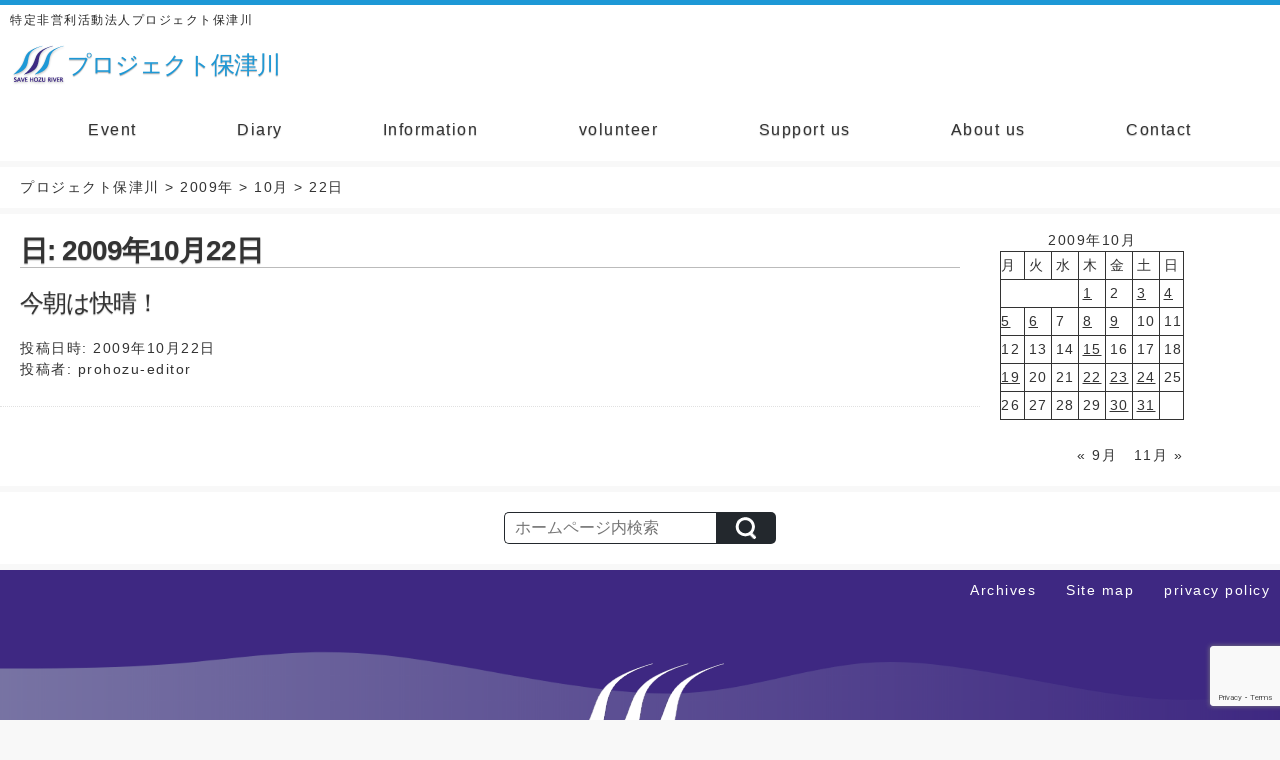

--- FILE ---
content_type: text/html; charset=utf-8
request_url: https://www.google.com/recaptcha/api2/anchor?ar=1&k=6LfXRcEUAAAAALSJl9Kuhxg_GAL4-mdBTisgixyM&co=aHR0cHM6Ly9ob3p1Z2F3YS5vcmc6NDQz&hl=en&v=PoyoqOPhxBO7pBk68S4YbpHZ&size=invisible&anchor-ms=20000&execute-ms=30000&cb=pbrt1xgrbv66
body_size: 49564
content:
<!DOCTYPE HTML><html dir="ltr" lang="en"><head><meta http-equiv="Content-Type" content="text/html; charset=UTF-8">
<meta http-equiv="X-UA-Compatible" content="IE=edge">
<title>reCAPTCHA</title>
<style type="text/css">
/* cyrillic-ext */
@font-face {
  font-family: 'Roboto';
  font-style: normal;
  font-weight: 400;
  font-stretch: 100%;
  src: url(//fonts.gstatic.com/s/roboto/v48/KFO7CnqEu92Fr1ME7kSn66aGLdTylUAMa3GUBHMdazTgWw.woff2) format('woff2');
  unicode-range: U+0460-052F, U+1C80-1C8A, U+20B4, U+2DE0-2DFF, U+A640-A69F, U+FE2E-FE2F;
}
/* cyrillic */
@font-face {
  font-family: 'Roboto';
  font-style: normal;
  font-weight: 400;
  font-stretch: 100%;
  src: url(//fonts.gstatic.com/s/roboto/v48/KFO7CnqEu92Fr1ME7kSn66aGLdTylUAMa3iUBHMdazTgWw.woff2) format('woff2');
  unicode-range: U+0301, U+0400-045F, U+0490-0491, U+04B0-04B1, U+2116;
}
/* greek-ext */
@font-face {
  font-family: 'Roboto';
  font-style: normal;
  font-weight: 400;
  font-stretch: 100%;
  src: url(//fonts.gstatic.com/s/roboto/v48/KFO7CnqEu92Fr1ME7kSn66aGLdTylUAMa3CUBHMdazTgWw.woff2) format('woff2');
  unicode-range: U+1F00-1FFF;
}
/* greek */
@font-face {
  font-family: 'Roboto';
  font-style: normal;
  font-weight: 400;
  font-stretch: 100%;
  src: url(//fonts.gstatic.com/s/roboto/v48/KFO7CnqEu92Fr1ME7kSn66aGLdTylUAMa3-UBHMdazTgWw.woff2) format('woff2');
  unicode-range: U+0370-0377, U+037A-037F, U+0384-038A, U+038C, U+038E-03A1, U+03A3-03FF;
}
/* math */
@font-face {
  font-family: 'Roboto';
  font-style: normal;
  font-weight: 400;
  font-stretch: 100%;
  src: url(//fonts.gstatic.com/s/roboto/v48/KFO7CnqEu92Fr1ME7kSn66aGLdTylUAMawCUBHMdazTgWw.woff2) format('woff2');
  unicode-range: U+0302-0303, U+0305, U+0307-0308, U+0310, U+0312, U+0315, U+031A, U+0326-0327, U+032C, U+032F-0330, U+0332-0333, U+0338, U+033A, U+0346, U+034D, U+0391-03A1, U+03A3-03A9, U+03B1-03C9, U+03D1, U+03D5-03D6, U+03F0-03F1, U+03F4-03F5, U+2016-2017, U+2034-2038, U+203C, U+2040, U+2043, U+2047, U+2050, U+2057, U+205F, U+2070-2071, U+2074-208E, U+2090-209C, U+20D0-20DC, U+20E1, U+20E5-20EF, U+2100-2112, U+2114-2115, U+2117-2121, U+2123-214F, U+2190, U+2192, U+2194-21AE, U+21B0-21E5, U+21F1-21F2, U+21F4-2211, U+2213-2214, U+2216-22FF, U+2308-230B, U+2310, U+2319, U+231C-2321, U+2336-237A, U+237C, U+2395, U+239B-23B7, U+23D0, U+23DC-23E1, U+2474-2475, U+25AF, U+25B3, U+25B7, U+25BD, U+25C1, U+25CA, U+25CC, U+25FB, U+266D-266F, U+27C0-27FF, U+2900-2AFF, U+2B0E-2B11, U+2B30-2B4C, U+2BFE, U+3030, U+FF5B, U+FF5D, U+1D400-1D7FF, U+1EE00-1EEFF;
}
/* symbols */
@font-face {
  font-family: 'Roboto';
  font-style: normal;
  font-weight: 400;
  font-stretch: 100%;
  src: url(//fonts.gstatic.com/s/roboto/v48/KFO7CnqEu92Fr1ME7kSn66aGLdTylUAMaxKUBHMdazTgWw.woff2) format('woff2');
  unicode-range: U+0001-000C, U+000E-001F, U+007F-009F, U+20DD-20E0, U+20E2-20E4, U+2150-218F, U+2190, U+2192, U+2194-2199, U+21AF, U+21E6-21F0, U+21F3, U+2218-2219, U+2299, U+22C4-22C6, U+2300-243F, U+2440-244A, U+2460-24FF, U+25A0-27BF, U+2800-28FF, U+2921-2922, U+2981, U+29BF, U+29EB, U+2B00-2BFF, U+4DC0-4DFF, U+FFF9-FFFB, U+10140-1018E, U+10190-1019C, U+101A0, U+101D0-101FD, U+102E0-102FB, U+10E60-10E7E, U+1D2C0-1D2D3, U+1D2E0-1D37F, U+1F000-1F0FF, U+1F100-1F1AD, U+1F1E6-1F1FF, U+1F30D-1F30F, U+1F315, U+1F31C, U+1F31E, U+1F320-1F32C, U+1F336, U+1F378, U+1F37D, U+1F382, U+1F393-1F39F, U+1F3A7-1F3A8, U+1F3AC-1F3AF, U+1F3C2, U+1F3C4-1F3C6, U+1F3CA-1F3CE, U+1F3D4-1F3E0, U+1F3ED, U+1F3F1-1F3F3, U+1F3F5-1F3F7, U+1F408, U+1F415, U+1F41F, U+1F426, U+1F43F, U+1F441-1F442, U+1F444, U+1F446-1F449, U+1F44C-1F44E, U+1F453, U+1F46A, U+1F47D, U+1F4A3, U+1F4B0, U+1F4B3, U+1F4B9, U+1F4BB, U+1F4BF, U+1F4C8-1F4CB, U+1F4D6, U+1F4DA, U+1F4DF, U+1F4E3-1F4E6, U+1F4EA-1F4ED, U+1F4F7, U+1F4F9-1F4FB, U+1F4FD-1F4FE, U+1F503, U+1F507-1F50B, U+1F50D, U+1F512-1F513, U+1F53E-1F54A, U+1F54F-1F5FA, U+1F610, U+1F650-1F67F, U+1F687, U+1F68D, U+1F691, U+1F694, U+1F698, U+1F6AD, U+1F6B2, U+1F6B9-1F6BA, U+1F6BC, U+1F6C6-1F6CF, U+1F6D3-1F6D7, U+1F6E0-1F6EA, U+1F6F0-1F6F3, U+1F6F7-1F6FC, U+1F700-1F7FF, U+1F800-1F80B, U+1F810-1F847, U+1F850-1F859, U+1F860-1F887, U+1F890-1F8AD, U+1F8B0-1F8BB, U+1F8C0-1F8C1, U+1F900-1F90B, U+1F93B, U+1F946, U+1F984, U+1F996, U+1F9E9, U+1FA00-1FA6F, U+1FA70-1FA7C, U+1FA80-1FA89, U+1FA8F-1FAC6, U+1FACE-1FADC, U+1FADF-1FAE9, U+1FAF0-1FAF8, U+1FB00-1FBFF;
}
/* vietnamese */
@font-face {
  font-family: 'Roboto';
  font-style: normal;
  font-weight: 400;
  font-stretch: 100%;
  src: url(//fonts.gstatic.com/s/roboto/v48/KFO7CnqEu92Fr1ME7kSn66aGLdTylUAMa3OUBHMdazTgWw.woff2) format('woff2');
  unicode-range: U+0102-0103, U+0110-0111, U+0128-0129, U+0168-0169, U+01A0-01A1, U+01AF-01B0, U+0300-0301, U+0303-0304, U+0308-0309, U+0323, U+0329, U+1EA0-1EF9, U+20AB;
}
/* latin-ext */
@font-face {
  font-family: 'Roboto';
  font-style: normal;
  font-weight: 400;
  font-stretch: 100%;
  src: url(//fonts.gstatic.com/s/roboto/v48/KFO7CnqEu92Fr1ME7kSn66aGLdTylUAMa3KUBHMdazTgWw.woff2) format('woff2');
  unicode-range: U+0100-02BA, U+02BD-02C5, U+02C7-02CC, U+02CE-02D7, U+02DD-02FF, U+0304, U+0308, U+0329, U+1D00-1DBF, U+1E00-1E9F, U+1EF2-1EFF, U+2020, U+20A0-20AB, U+20AD-20C0, U+2113, U+2C60-2C7F, U+A720-A7FF;
}
/* latin */
@font-face {
  font-family: 'Roboto';
  font-style: normal;
  font-weight: 400;
  font-stretch: 100%;
  src: url(//fonts.gstatic.com/s/roboto/v48/KFO7CnqEu92Fr1ME7kSn66aGLdTylUAMa3yUBHMdazQ.woff2) format('woff2');
  unicode-range: U+0000-00FF, U+0131, U+0152-0153, U+02BB-02BC, U+02C6, U+02DA, U+02DC, U+0304, U+0308, U+0329, U+2000-206F, U+20AC, U+2122, U+2191, U+2193, U+2212, U+2215, U+FEFF, U+FFFD;
}
/* cyrillic-ext */
@font-face {
  font-family: 'Roboto';
  font-style: normal;
  font-weight: 500;
  font-stretch: 100%;
  src: url(//fonts.gstatic.com/s/roboto/v48/KFO7CnqEu92Fr1ME7kSn66aGLdTylUAMa3GUBHMdazTgWw.woff2) format('woff2');
  unicode-range: U+0460-052F, U+1C80-1C8A, U+20B4, U+2DE0-2DFF, U+A640-A69F, U+FE2E-FE2F;
}
/* cyrillic */
@font-face {
  font-family: 'Roboto';
  font-style: normal;
  font-weight: 500;
  font-stretch: 100%;
  src: url(//fonts.gstatic.com/s/roboto/v48/KFO7CnqEu92Fr1ME7kSn66aGLdTylUAMa3iUBHMdazTgWw.woff2) format('woff2');
  unicode-range: U+0301, U+0400-045F, U+0490-0491, U+04B0-04B1, U+2116;
}
/* greek-ext */
@font-face {
  font-family: 'Roboto';
  font-style: normal;
  font-weight: 500;
  font-stretch: 100%;
  src: url(//fonts.gstatic.com/s/roboto/v48/KFO7CnqEu92Fr1ME7kSn66aGLdTylUAMa3CUBHMdazTgWw.woff2) format('woff2');
  unicode-range: U+1F00-1FFF;
}
/* greek */
@font-face {
  font-family: 'Roboto';
  font-style: normal;
  font-weight: 500;
  font-stretch: 100%;
  src: url(//fonts.gstatic.com/s/roboto/v48/KFO7CnqEu92Fr1ME7kSn66aGLdTylUAMa3-UBHMdazTgWw.woff2) format('woff2');
  unicode-range: U+0370-0377, U+037A-037F, U+0384-038A, U+038C, U+038E-03A1, U+03A3-03FF;
}
/* math */
@font-face {
  font-family: 'Roboto';
  font-style: normal;
  font-weight: 500;
  font-stretch: 100%;
  src: url(//fonts.gstatic.com/s/roboto/v48/KFO7CnqEu92Fr1ME7kSn66aGLdTylUAMawCUBHMdazTgWw.woff2) format('woff2');
  unicode-range: U+0302-0303, U+0305, U+0307-0308, U+0310, U+0312, U+0315, U+031A, U+0326-0327, U+032C, U+032F-0330, U+0332-0333, U+0338, U+033A, U+0346, U+034D, U+0391-03A1, U+03A3-03A9, U+03B1-03C9, U+03D1, U+03D5-03D6, U+03F0-03F1, U+03F4-03F5, U+2016-2017, U+2034-2038, U+203C, U+2040, U+2043, U+2047, U+2050, U+2057, U+205F, U+2070-2071, U+2074-208E, U+2090-209C, U+20D0-20DC, U+20E1, U+20E5-20EF, U+2100-2112, U+2114-2115, U+2117-2121, U+2123-214F, U+2190, U+2192, U+2194-21AE, U+21B0-21E5, U+21F1-21F2, U+21F4-2211, U+2213-2214, U+2216-22FF, U+2308-230B, U+2310, U+2319, U+231C-2321, U+2336-237A, U+237C, U+2395, U+239B-23B7, U+23D0, U+23DC-23E1, U+2474-2475, U+25AF, U+25B3, U+25B7, U+25BD, U+25C1, U+25CA, U+25CC, U+25FB, U+266D-266F, U+27C0-27FF, U+2900-2AFF, U+2B0E-2B11, U+2B30-2B4C, U+2BFE, U+3030, U+FF5B, U+FF5D, U+1D400-1D7FF, U+1EE00-1EEFF;
}
/* symbols */
@font-face {
  font-family: 'Roboto';
  font-style: normal;
  font-weight: 500;
  font-stretch: 100%;
  src: url(//fonts.gstatic.com/s/roboto/v48/KFO7CnqEu92Fr1ME7kSn66aGLdTylUAMaxKUBHMdazTgWw.woff2) format('woff2');
  unicode-range: U+0001-000C, U+000E-001F, U+007F-009F, U+20DD-20E0, U+20E2-20E4, U+2150-218F, U+2190, U+2192, U+2194-2199, U+21AF, U+21E6-21F0, U+21F3, U+2218-2219, U+2299, U+22C4-22C6, U+2300-243F, U+2440-244A, U+2460-24FF, U+25A0-27BF, U+2800-28FF, U+2921-2922, U+2981, U+29BF, U+29EB, U+2B00-2BFF, U+4DC0-4DFF, U+FFF9-FFFB, U+10140-1018E, U+10190-1019C, U+101A0, U+101D0-101FD, U+102E0-102FB, U+10E60-10E7E, U+1D2C0-1D2D3, U+1D2E0-1D37F, U+1F000-1F0FF, U+1F100-1F1AD, U+1F1E6-1F1FF, U+1F30D-1F30F, U+1F315, U+1F31C, U+1F31E, U+1F320-1F32C, U+1F336, U+1F378, U+1F37D, U+1F382, U+1F393-1F39F, U+1F3A7-1F3A8, U+1F3AC-1F3AF, U+1F3C2, U+1F3C4-1F3C6, U+1F3CA-1F3CE, U+1F3D4-1F3E0, U+1F3ED, U+1F3F1-1F3F3, U+1F3F5-1F3F7, U+1F408, U+1F415, U+1F41F, U+1F426, U+1F43F, U+1F441-1F442, U+1F444, U+1F446-1F449, U+1F44C-1F44E, U+1F453, U+1F46A, U+1F47D, U+1F4A3, U+1F4B0, U+1F4B3, U+1F4B9, U+1F4BB, U+1F4BF, U+1F4C8-1F4CB, U+1F4D6, U+1F4DA, U+1F4DF, U+1F4E3-1F4E6, U+1F4EA-1F4ED, U+1F4F7, U+1F4F9-1F4FB, U+1F4FD-1F4FE, U+1F503, U+1F507-1F50B, U+1F50D, U+1F512-1F513, U+1F53E-1F54A, U+1F54F-1F5FA, U+1F610, U+1F650-1F67F, U+1F687, U+1F68D, U+1F691, U+1F694, U+1F698, U+1F6AD, U+1F6B2, U+1F6B9-1F6BA, U+1F6BC, U+1F6C6-1F6CF, U+1F6D3-1F6D7, U+1F6E0-1F6EA, U+1F6F0-1F6F3, U+1F6F7-1F6FC, U+1F700-1F7FF, U+1F800-1F80B, U+1F810-1F847, U+1F850-1F859, U+1F860-1F887, U+1F890-1F8AD, U+1F8B0-1F8BB, U+1F8C0-1F8C1, U+1F900-1F90B, U+1F93B, U+1F946, U+1F984, U+1F996, U+1F9E9, U+1FA00-1FA6F, U+1FA70-1FA7C, U+1FA80-1FA89, U+1FA8F-1FAC6, U+1FACE-1FADC, U+1FADF-1FAE9, U+1FAF0-1FAF8, U+1FB00-1FBFF;
}
/* vietnamese */
@font-face {
  font-family: 'Roboto';
  font-style: normal;
  font-weight: 500;
  font-stretch: 100%;
  src: url(//fonts.gstatic.com/s/roboto/v48/KFO7CnqEu92Fr1ME7kSn66aGLdTylUAMa3OUBHMdazTgWw.woff2) format('woff2');
  unicode-range: U+0102-0103, U+0110-0111, U+0128-0129, U+0168-0169, U+01A0-01A1, U+01AF-01B0, U+0300-0301, U+0303-0304, U+0308-0309, U+0323, U+0329, U+1EA0-1EF9, U+20AB;
}
/* latin-ext */
@font-face {
  font-family: 'Roboto';
  font-style: normal;
  font-weight: 500;
  font-stretch: 100%;
  src: url(//fonts.gstatic.com/s/roboto/v48/KFO7CnqEu92Fr1ME7kSn66aGLdTylUAMa3KUBHMdazTgWw.woff2) format('woff2');
  unicode-range: U+0100-02BA, U+02BD-02C5, U+02C7-02CC, U+02CE-02D7, U+02DD-02FF, U+0304, U+0308, U+0329, U+1D00-1DBF, U+1E00-1E9F, U+1EF2-1EFF, U+2020, U+20A0-20AB, U+20AD-20C0, U+2113, U+2C60-2C7F, U+A720-A7FF;
}
/* latin */
@font-face {
  font-family: 'Roboto';
  font-style: normal;
  font-weight: 500;
  font-stretch: 100%;
  src: url(//fonts.gstatic.com/s/roboto/v48/KFO7CnqEu92Fr1ME7kSn66aGLdTylUAMa3yUBHMdazQ.woff2) format('woff2');
  unicode-range: U+0000-00FF, U+0131, U+0152-0153, U+02BB-02BC, U+02C6, U+02DA, U+02DC, U+0304, U+0308, U+0329, U+2000-206F, U+20AC, U+2122, U+2191, U+2193, U+2212, U+2215, U+FEFF, U+FFFD;
}
/* cyrillic-ext */
@font-face {
  font-family: 'Roboto';
  font-style: normal;
  font-weight: 900;
  font-stretch: 100%;
  src: url(//fonts.gstatic.com/s/roboto/v48/KFO7CnqEu92Fr1ME7kSn66aGLdTylUAMa3GUBHMdazTgWw.woff2) format('woff2');
  unicode-range: U+0460-052F, U+1C80-1C8A, U+20B4, U+2DE0-2DFF, U+A640-A69F, U+FE2E-FE2F;
}
/* cyrillic */
@font-face {
  font-family: 'Roboto';
  font-style: normal;
  font-weight: 900;
  font-stretch: 100%;
  src: url(//fonts.gstatic.com/s/roboto/v48/KFO7CnqEu92Fr1ME7kSn66aGLdTylUAMa3iUBHMdazTgWw.woff2) format('woff2');
  unicode-range: U+0301, U+0400-045F, U+0490-0491, U+04B0-04B1, U+2116;
}
/* greek-ext */
@font-face {
  font-family: 'Roboto';
  font-style: normal;
  font-weight: 900;
  font-stretch: 100%;
  src: url(//fonts.gstatic.com/s/roboto/v48/KFO7CnqEu92Fr1ME7kSn66aGLdTylUAMa3CUBHMdazTgWw.woff2) format('woff2');
  unicode-range: U+1F00-1FFF;
}
/* greek */
@font-face {
  font-family: 'Roboto';
  font-style: normal;
  font-weight: 900;
  font-stretch: 100%;
  src: url(//fonts.gstatic.com/s/roboto/v48/KFO7CnqEu92Fr1ME7kSn66aGLdTylUAMa3-UBHMdazTgWw.woff2) format('woff2');
  unicode-range: U+0370-0377, U+037A-037F, U+0384-038A, U+038C, U+038E-03A1, U+03A3-03FF;
}
/* math */
@font-face {
  font-family: 'Roboto';
  font-style: normal;
  font-weight: 900;
  font-stretch: 100%;
  src: url(//fonts.gstatic.com/s/roboto/v48/KFO7CnqEu92Fr1ME7kSn66aGLdTylUAMawCUBHMdazTgWw.woff2) format('woff2');
  unicode-range: U+0302-0303, U+0305, U+0307-0308, U+0310, U+0312, U+0315, U+031A, U+0326-0327, U+032C, U+032F-0330, U+0332-0333, U+0338, U+033A, U+0346, U+034D, U+0391-03A1, U+03A3-03A9, U+03B1-03C9, U+03D1, U+03D5-03D6, U+03F0-03F1, U+03F4-03F5, U+2016-2017, U+2034-2038, U+203C, U+2040, U+2043, U+2047, U+2050, U+2057, U+205F, U+2070-2071, U+2074-208E, U+2090-209C, U+20D0-20DC, U+20E1, U+20E5-20EF, U+2100-2112, U+2114-2115, U+2117-2121, U+2123-214F, U+2190, U+2192, U+2194-21AE, U+21B0-21E5, U+21F1-21F2, U+21F4-2211, U+2213-2214, U+2216-22FF, U+2308-230B, U+2310, U+2319, U+231C-2321, U+2336-237A, U+237C, U+2395, U+239B-23B7, U+23D0, U+23DC-23E1, U+2474-2475, U+25AF, U+25B3, U+25B7, U+25BD, U+25C1, U+25CA, U+25CC, U+25FB, U+266D-266F, U+27C0-27FF, U+2900-2AFF, U+2B0E-2B11, U+2B30-2B4C, U+2BFE, U+3030, U+FF5B, U+FF5D, U+1D400-1D7FF, U+1EE00-1EEFF;
}
/* symbols */
@font-face {
  font-family: 'Roboto';
  font-style: normal;
  font-weight: 900;
  font-stretch: 100%;
  src: url(//fonts.gstatic.com/s/roboto/v48/KFO7CnqEu92Fr1ME7kSn66aGLdTylUAMaxKUBHMdazTgWw.woff2) format('woff2');
  unicode-range: U+0001-000C, U+000E-001F, U+007F-009F, U+20DD-20E0, U+20E2-20E4, U+2150-218F, U+2190, U+2192, U+2194-2199, U+21AF, U+21E6-21F0, U+21F3, U+2218-2219, U+2299, U+22C4-22C6, U+2300-243F, U+2440-244A, U+2460-24FF, U+25A0-27BF, U+2800-28FF, U+2921-2922, U+2981, U+29BF, U+29EB, U+2B00-2BFF, U+4DC0-4DFF, U+FFF9-FFFB, U+10140-1018E, U+10190-1019C, U+101A0, U+101D0-101FD, U+102E0-102FB, U+10E60-10E7E, U+1D2C0-1D2D3, U+1D2E0-1D37F, U+1F000-1F0FF, U+1F100-1F1AD, U+1F1E6-1F1FF, U+1F30D-1F30F, U+1F315, U+1F31C, U+1F31E, U+1F320-1F32C, U+1F336, U+1F378, U+1F37D, U+1F382, U+1F393-1F39F, U+1F3A7-1F3A8, U+1F3AC-1F3AF, U+1F3C2, U+1F3C4-1F3C6, U+1F3CA-1F3CE, U+1F3D4-1F3E0, U+1F3ED, U+1F3F1-1F3F3, U+1F3F5-1F3F7, U+1F408, U+1F415, U+1F41F, U+1F426, U+1F43F, U+1F441-1F442, U+1F444, U+1F446-1F449, U+1F44C-1F44E, U+1F453, U+1F46A, U+1F47D, U+1F4A3, U+1F4B0, U+1F4B3, U+1F4B9, U+1F4BB, U+1F4BF, U+1F4C8-1F4CB, U+1F4D6, U+1F4DA, U+1F4DF, U+1F4E3-1F4E6, U+1F4EA-1F4ED, U+1F4F7, U+1F4F9-1F4FB, U+1F4FD-1F4FE, U+1F503, U+1F507-1F50B, U+1F50D, U+1F512-1F513, U+1F53E-1F54A, U+1F54F-1F5FA, U+1F610, U+1F650-1F67F, U+1F687, U+1F68D, U+1F691, U+1F694, U+1F698, U+1F6AD, U+1F6B2, U+1F6B9-1F6BA, U+1F6BC, U+1F6C6-1F6CF, U+1F6D3-1F6D7, U+1F6E0-1F6EA, U+1F6F0-1F6F3, U+1F6F7-1F6FC, U+1F700-1F7FF, U+1F800-1F80B, U+1F810-1F847, U+1F850-1F859, U+1F860-1F887, U+1F890-1F8AD, U+1F8B0-1F8BB, U+1F8C0-1F8C1, U+1F900-1F90B, U+1F93B, U+1F946, U+1F984, U+1F996, U+1F9E9, U+1FA00-1FA6F, U+1FA70-1FA7C, U+1FA80-1FA89, U+1FA8F-1FAC6, U+1FACE-1FADC, U+1FADF-1FAE9, U+1FAF0-1FAF8, U+1FB00-1FBFF;
}
/* vietnamese */
@font-face {
  font-family: 'Roboto';
  font-style: normal;
  font-weight: 900;
  font-stretch: 100%;
  src: url(//fonts.gstatic.com/s/roboto/v48/KFO7CnqEu92Fr1ME7kSn66aGLdTylUAMa3OUBHMdazTgWw.woff2) format('woff2');
  unicode-range: U+0102-0103, U+0110-0111, U+0128-0129, U+0168-0169, U+01A0-01A1, U+01AF-01B0, U+0300-0301, U+0303-0304, U+0308-0309, U+0323, U+0329, U+1EA0-1EF9, U+20AB;
}
/* latin-ext */
@font-face {
  font-family: 'Roboto';
  font-style: normal;
  font-weight: 900;
  font-stretch: 100%;
  src: url(//fonts.gstatic.com/s/roboto/v48/KFO7CnqEu92Fr1ME7kSn66aGLdTylUAMa3KUBHMdazTgWw.woff2) format('woff2');
  unicode-range: U+0100-02BA, U+02BD-02C5, U+02C7-02CC, U+02CE-02D7, U+02DD-02FF, U+0304, U+0308, U+0329, U+1D00-1DBF, U+1E00-1E9F, U+1EF2-1EFF, U+2020, U+20A0-20AB, U+20AD-20C0, U+2113, U+2C60-2C7F, U+A720-A7FF;
}
/* latin */
@font-face {
  font-family: 'Roboto';
  font-style: normal;
  font-weight: 900;
  font-stretch: 100%;
  src: url(//fonts.gstatic.com/s/roboto/v48/KFO7CnqEu92Fr1ME7kSn66aGLdTylUAMa3yUBHMdazQ.woff2) format('woff2');
  unicode-range: U+0000-00FF, U+0131, U+0152-0153, U+02BB-02BC, U+02C6, U+02DA, U+02DC, U+0304, U+0308, U+0329, U+2000-206F, U+20AC, U+2122, U+2191, U+2193, U+2212, U+2215, U+FEFF, U+FFFD;
}

</style>
<link rel="stylesheet" type="text/css" href="https://www.gstatic.com/recaptcha/releases/PoyoqOPhxBO7pBk68S4YbpHZ/styles__ltr.css">
<script nonce="ArkJTnl8jHx4h1X7m6vb0A" type="text/javascript">window['__recaptcha_api'] = 'https://www.google.com/recaptcha/api2/';</script>
<script type="text/javascript" src="https://www.gstatic.com/recaptcha/releases/PoyoqOPhxBO7pBk68S4YbpHZ/recaptcha__en.js" nonce="ArkJTnl8jHx4h1X7m6vb0A">
      
    </script></head>
<body><div id="rc-anchor-alert" class="rc-anchor-alert"></div>
<input type="hidden" id="recaptcha-token" value="[base64]">
<script type="text/javascript" nonce="ArkJTnl8jHx4h1X7m6vb0A">
      recaptcha.anchor.Main.init("[\x22ainput\x22,[\x22bgdata\x22,\x22\x22,\[base64]/[base64]/MjU1Ong/[base64]/[base64]/[base64]/[base64]/[base64]/[base64]/[base64]/[base64]/[base64]/[base64]/[base64]/[base64]/[base64]/[base64]/[base64]\\u003d\x22,\[base64]\x22,\[base64]/DnS7CrxtPL8OdB8KpcFvDoC/DqhgsEMKUwrXCksKGw6wLZMOtL8ORwrXClcKeNkXDjcOXwqQ7wqpsw4DCvMOIbVLCh8KACcOow4LCvcKDwroEwoMsGSXDo8KwZVjCoxfCsUYFbFh8dcOOw7XCpGlZKFvDqcKmEcOaMcOPCDY7cVo9PzXCkGTDusKew4zCjcKbwrV7w7XDlCHCuQ/CmDXCs8OCw7zCqMOiwrE/wr0+KxtBcFpqw5rDmU/DmRbCkyrCgcKnIi5bXEpnwrgBwrVabsKCw4Zwb0DCkcKxw7fChsKCYcO/U8Kaw6HCn8KAwoXDgxXCqcOPw57DtsKwG2YVwpDCtsO9wp7DpjRow4TDncKFw5DCsDMQw60vGMK3Xx/CssKnw5Ebb8O7LVTDsm90B0JpaMK6w4pcIz3DmXbCkxpEIF1HYSrDiMORwoLCoX/Crx0yZQlFwrwsG0gtwqPCuMKfwrlIw49Fw6rDmsKFwrs4w4shwrDDkxvClgTCnsKIwqLDjiHCnlfDpMOFwpMSwqtZwpFmHMOUwp3DnRUUVcKhw6QAfcOcAsO1YsKEYhF/AcK5FMONY2k6RkRZw5xkw7vDjGg3UMK1G0wuwoZuNmHCpQfDpsO/wowywrDCvsKGwp/[base64]/w69seFXCvmxfGUIFV0TCmwbDksOzwqIJwqzCssOAecKYw5ISw5jDv0jDjw/DkjFyUTRfM8OIAVotwoHCmWpECsORw6NmSW3DiHwLw5sKw4J0BRzDgQcxw5LClcKQwrdMEcKww58RaBPDpxJxG0FkwqLCpMKQW34vw6HDjsKewrDCicObM8Ksw4vDkcOQw6N9w5rCusOTwpkNwoPCg8OZw4vDqCpvw5fCnjzDqMKrGmfCngzDnyLDlx1JNMOiBA/DhyZYw7dew6lFwqfDg0g1wqZ6woXDisK9w7dUw5/Ds8OuSTlADMKATMOoC8KlworCmXrClwrCkBAWwpHCqm3DsHU/dMKXw7DDoMKtw4vCmMOWw4rCtMOPUMKBwoDDs37DhxjDnsKPRMKGNsKOHBJIw6PDukHDoMO4PcOPSMK7HgUlfsOgH8OiIArDnhp3a8Kaw5fDt8OZw5HCtXcyw7M0w7IHwo1rwq7CvQ7DqAU5w73DvCnCqsOcWxAAw61Sw7wpw7A6DsKCwrQBGMKDwp/CtsKZbMKMSwJ2w4LCrcKzDDJpMlrChsKuw7bCq3vDkjLDosODYz7Ds8KQw63CtCpHb8Ouwr9+fW89I8OAwo/DtE/DqzMPw5cISMKAETAWwqXCp8KMf1UwTyjCt8KXNVbCpDfCmsK9RsOHV0MawodIdsK9wrbCqxs+O8OcYsKfbULCncOnw4lHw4nDjEXDuMKuwrgDMAAcw4zCrMKSwoRww5lHKcOTVxlJwobDncK+B1vDrArClgNVZ8OQw5t+E8KmA3d7w7/[base64]/[base64]/[base64]/fMO7YQLDs2MBBgBDwrAAw6nDnMK5w4JxfcOrwrBxw7PCvwlXwqvDlizCvcOxHwUBwoVnC2dNw7TDkFXDg8KtesKhXgd0X8ORwprDhg/CkMKFW8KuwpvCulbDuWsiKsOyFETClsKzwosUw7HDqWvDuAxhwqJALSzDpMK2XcOmw7fDoANsbhNXRMK8dMKULQLCvcOaG8KMw4pFB8K+wpBQQcOVwo4WBnDDosOhw7bDt8OCw6A8eRlWwprDuAlpcnDDqH4/wp1QwpbDmlhCwowFGRx6w7cMwpTDnMKbw57DgjZLwosmEMKuw6gkBMKkwr3CpcKoOsKaw5UHbXMZw4XDk8OvLzDDgsKdw4FJw77Dm1EVwqVTScO+w7HClcKjesKBRRvDggBPcA3ClMKLB3fCm03DvcK+w7zCs8Oxw6MhfjjCkk/CpV0Zw79LTsKDVcKLBFjDqcKZwo0EwqRAf1HDqW3CiMKmMzVyBA4JcV3CssKtwqULw7/[base64]/[base64]/DsUQVGVrCg8Kqw6lzw74Hw6zCvMKbwpHDpsKqZcO/di10w5sPwqUNwqIQw4k2w5jCghbCvgrCk8OYw6I/PnV9wqnDscKxcMOmQlo4wrE+BgIXVcKfYhgWaMOVJcOqw7bDvMKhZ0rCjsKLQ1xCdHULwqLDny/[base64]/CmB/DkEI+w7QPw4lWGx1qUCfDpAvCmcONFsKQAALDj8KAwpZIRWYNw7XCucKOQgfDrRp+w6/DtsKZwpHDk8K+RsKXe3N5WDhvwpEBwrRvw45ww5XCvGLDuXXDqwZuw6LDsG4gwoBUR1NXw6/[base64]/DkcKVKU/DqGjCrsOHSkM5wqMgwoIOZ8OWP0ZVw6TCsmLCnsKZEk7CkEvDpzFYwrDDv2fCiMOnwo7DvhNpccKTDcKHw7BvSsKcw5s6dcKUwpvCsi0iZng9W0nDtTQ9w5QzZFJMRRo7w5UKwojDsFtNLMOadDTDpA/Ct1XDhcKibsKHw6RzRxw4wqNRdXA4VMOeWm4NwrjDsTRzwoNsU8KSPgEyAcOhw5DDoMOtwpDDiMO8QsO2wqpbYcKlw5zCosO2wqnDu0AVe17Cs2J+wr/Djj7Dl2x0woNxMsOJwofDvMO4w7DCmsOUDlzDgBsbw6LDlcOPe8OwwrM5w63DhV/DrR/[base64]/DrznDtyJSUcKNwosUXcKPw7IOaljDiMOUaARhdMKBw5PDqhjCuyoQAXZ0w5PChcOmSsOow7lDwq92wpklw7lOVsKMw53DssKzDgnDs8OmwozCmsO+AWzCsMKIwoHCtU/[base64]/Ct8OQQsOyZxZpID3Du8KCYsOHHcKZCW/[base64]/CjMO5esOkwpM4JcOiwqTCocKSw5ZvD8KWecK6XQHDocOtw6I4woFhw5jDsU/Ct8KZw6bCrgbDpcK1wrfDu8KHGcO4T1QQwqvCghE+TcKNwpHDrMKUw6TCqsKecsKhw4LChMKjKcO/wpDDjcKKwrPDoVIGGVcHw67CkDLCunIMw5IlMmt7w7YmdsKDwrEvwpLDjsKDBsK+F1p8a2HCj8KONh15d8KqwoAefcOTwofDuU0/[base64]/[base64]/[base64]/[base64]/DpRrCncO7EGRbw6rDoMOtA2rCscKrRcOqwpY7wpjCkcOUwrXCjcOyw4TDo8OSTMKSSlXDu8KACVQjw6nDnQzCmMK5TMKWw7FcwoLCicOMw7YFwr/ChTMyGsKawoEJHUJiYz4bF2l2VMKPw4pLdy/Dm23Ci1cWF23Cu8O8w6dDF21CwrJaTxhxclZxw7klw41XwopZwrPCkSHCkRPCjB/CviHDnEZjNBFGdzzCliRjAsOawrrDh0TCvcKBXsO0YMOfw6jCr8KsBcKTwqRAwqXDsw/Cl8ODcxgiAT4dwpZkDh8+w5kHwqdJH8KYD8OjwoA+VGLDlxHDrXPCk8Opw65oVjtEwqDDq8K2cMOWC8KPwpHCssKRS3N4cC7Du1TDjMK9ZsOiaMK3BGbCh8KJZMO/XsKsM8OFw47CkC3Dmw8lUMOuwpHDkAfDtik8woPDgsOBwrHChcK2FQfCgsK6wrx9w4TCncOawofDhVHDsMKKwqvCtzfCg8KOw5LDpFzDisK1bDjDusOLw5/Du17DhwrDqiQVw4JTK8O9acOGwoLCgAfCrcOpwqlWRsOlwrPCt8Kcb301wp7Dkl7CtsK0w7ktwrAdYcKACMKgRMO/PiRfwqRBE8Ocwo3Dk2nCuj5JwofCpMKbc8Kvw5EuY8OsJWcrw6RowqBjP8KxE8OuI8OOQV5Uwq/CksOVY1Acan5UPkQBNlbDgiAnMsOjD8Otwq/DnsOHPyBBdMObNRoqXsKTw6/DiCZRwo5MWg/CvVV2eXzDhcOSw7bDo8KkBSfCjG95BBnCgF3DisKGIXDCs2Yiwr/CrcKCw5XDrhXDnGUPw7XCoMOfwrEbwqPDncOkRcOiU8KHw4jCqcKaJ3YLU2fCicOpeMO3wpZTfMK2YmLCosKgBcKiNSbDmVTCkMOEw63CmXTCvMKLD8O/w4jCpD0LOj7Cti4IwprDn8KDb8O+D8OKLcK4wrzCpEvCkcO+w6TCusKdezBsw6HDksKRwo7DlkMGfsOCw5fCsyxZwrLDh8KFw47Dp8O0wpvDt8ODCMOgw5XCoGbDkFDDnB5Tw7pTwobDunYRwpnDhMKvw5HDqglvWTR2JsOTTsKmZcOJR8KMdxFSwoZMw4w/wrhNHFTCkTwiO8KpDcKlw4wUwovDnsKsWhHCkmcZw7BFwrPCs1MJwqNiwogaKkzDkVZiP2tRw5fDq8O8FMKoKWbDtMOewoN0w4XDhcKZEsKmwqgkw7s5IEo8w5BSUHTCiTTDvA/DlG/DthXDlVF4w5jDvz/DqsOxw77CvWLCh8KpYlZ3wrthw4l4wr7DmMOvaWhnwqQbwrpUccKUUMOXXMOuXm9OYcKEKxPDt8OpRcKmWEVbwrfDoMKow4HDsMKmGjggwodNawLCqmDCqsOMCcOpwobDoxnDp8O/[base64]/[base64]/CvcOww5TChwDCg8O+Z8OgwozCt8OxbEpFw4rCocOjZmrDunhew4vDsSAWwo42dnHDsAI/w4c9Fx7DoxDDp2rCtn5tIX8ZGMO9w5V4KcKjKAbDmMOjwqjDtsKxYMO1dMKJwqPDpjvDg8ODcG0Dw6fDqAHDmcKKIcODG8OQw5zDnMKHEMKnw6zCrMO5ScOjwrjCtMK2wqjCl8OyUQIHw4zDmCLDgsKnwoZ0TMKtwol4dcO2HcO/JCrCvsOWD8KvQ8O1wqtNZsKyw4jCgjdewrlPCjYxF8OVQjbCogBUGMOYZ8K8w6nDownCh07DpTtAw53CsEcXwqfCtSZCOQbDo8O9w6k9w5RgODnCh2NJwpPDrV0+DT/Dr8OGw6HDgCJPe8KCw4gzw4XDn8K5wqzDusO0HcOwwqA+BsOKUMOCTMOPM2gKwqTCmsKBHsOkdz9rF8OvPBnCl8O+w54DYBHDtXvCqTLCgMONw5/DnAfCnADCvMO4woAvw7ZnwpcUwp7CmcKlwobClTwKw7B4bFnDlsKqwoxFaH8hWEh6Rk/Dq8KTTwAhASJsO8OELMOwD8Kqaz/[base64]/[base64]/[base64]/DsMO5F8O6w5Adw6fCuMKSw7vDnQPDhkLDn8Oqw5/Cr2bCtnXCpMKIwpM5wqJFwoBRWTEiw6bDucKZwoEtwpbDvcKPRcONwrV8G8O8w5RZOFjCkWJlw6tqw5Aiw5gewrLCpsO5DGjCh0XCuzzChT3DocKFwqzCmcO8XcOKXMOQSw14w7xOwoXDlG/DpsKaEcO6w4oKwpPDsANoEhfDhDPDrgRswrHDiRgFHHDDkcKbVx5pw6pKccKrMVnClRZfB8OAw61Rw6TCq8OCQwDDt8O1wpNwB8KZU0vDtBccwpBCw79eEWA/wrTDkMKhw74VKl5LARTCssK8KsKVQ8OLw6lyFSACwoIHw5fCkVlzw4fDrcK/dMOVDsKXE8KIYUTCh0Q1Xn7DhMKJwqxmNsK7w7TDpcKFSy7DigjCksOsN8KPwrYRwpHCkMOVwqzDjsKxXMKCw6/DpDJBWMO8wrLCgsOwEH/DjkUFBcOcKUBBw6LDqcOydnLDqiknfMOfwo1FZXJPdQXDtcKYw7dABMONA3zCrQzDkMK/[base64]/DgWjCmHwQwrUVRsOaw5vCqMOAw6oRwq/DmsOJTCJzw5ZzXsONVGYEwrcqwrvCpXgaYQjCujPCmsOMw5RmUMKvwr4mw69fw57DuMK+BEl1wo3CqnI8e8KFE8KCCsKuwqvCr0lZUMOjwqHDr8ODNmMhw5fDicOTw4ZNQ8OuwpLClQUkR0PDiS7Dv8O/w7w7w6XDksK/wo3CgBPDtk7DplLDpMOGw7R4w6R3B8KNwoYVYhsfSMKuOEVlHcKAwq9mwqrCpCvDm2XDoXTDg8K0wovClmTDqcO4wpnDk37DisKuw53Chysbw44rwr1cw4oaYygKAcKQw6YjwqPDkcOBwrHDqMKdZjXCl8K+OBAwb8Kwd8OZS8Kxw5pZCcKDwpQUFjLDuMKWwo/CtG5WwpHDvy/Dg1/[base64]/DrHQdQcKEwqrDtQXCgsKWwrA1cifCqWR3N2nCk0www6bCu1Nyw5jCqcOyQ3TCtcOTw7zCsxlaEG8Xw79WHUnCtEITwoDDvMKTwojDqhTCisOLQ13Cj3bCuXVtCCwIw68ub8K6M8KAw6PDgwjDg0PDslxwUlcEwrcOG8KswoFHw506B3VoLMO2XX/CvsOBcXYqwqzDmE7CkEPCmjLCpwBbTGRTw5F7wrrCm1jDvSDDhMOjwpU4wqvCpXhwLjJAwqPCs10RURp6FGTCicOXw5xMwrp/w5dNAsKVAMOmw5lYwqJqS1XDisKrw4ABwqXDhxFswq1+S8KUw5PCgMKDb8K4a0LDpcKHwo3Duho/Dk1sw4x6NcKYNMKyYDLCn8Olw5LDkMOiJsO5dGYiF2cYwonCkwkaw4XDv3nCsFcRwqPDjsOLw5fDvirDjsObKncJM8KFw5XDg3l5wqXDvMOXwpXDmMOFJDXCgTtcER4ffAjDmSnCpHnDigAzwqQRw6TDu8OlbW8cw6TDisO9w4I+Z3fDjcOnUcOsFcOOH8K/w41GKlx/w7JQw6PDoG/DhcKCaMKmw43DmMK0w7HDvCB8YERew4V2EMKSwqEBCSbDpz3ClsOow7/DkcKzw5jCucKXLXnDicKWwr/CkBjCkcOPBGjCkcONwofDqGrCvj4Mwp0dw6/Do8OiQmZlAHfCk8O6wpnCpsKpF8OQR8O/JsKUdMKGMMOvXx3CpC9UP8KNwqjCk8KPw6TCtV4dd8K9wqvDjMOfR3t5wq7Dk8KsY1XCsVNaVCTDmHkteMOGIG7DjjxxSn3ChsOGQhnDp20rwp1NRMO9UcKXw7/[base64]/Cr8OfQsOHw4nDggLChG7Cn8KMw5bDssKLbGrDtXrCrVPDgMKHHsO0VH9rJXYswo/CmClPw5bDvMONRsOgw4TDqxVDw6dNQMKYwqkcDzFPGHHCp1HCs3hAE8OOw5N8a8OUwo49WCHCsVQKw4/[base64]/fBXChRjCv17CtEnDhzwiwo1qw4vCgyfCqy56NcOuORoww7vDu8KbGGnCtXbCjMOpw7g+woUQw5UFXSjDhDnCj8KFw41/woU/bFknw4I2P8O4UcORRMOtwqBCw7HDrxZvw73Dv8Kvbh7ClMK0w5R1wqbCjMKVBsOIB3TCoSTCgCDCvmTCrzPDnXVuwppUwpzDp8OHw4cgwo0XDMOHLxcFw7HDq8Oaw6/DvVRnw6szw7vDucOJw61yOFvCi8KfecKBw58Gw47DlsO6JMK9Fih+w5k1f3Qhw57Dh2/[base64]/[base64]/DnMO6bEIZdcOYKMKKaXo9KzNRwqvCg2Jyw5TDvMK9wp4Mw7TCh8Kaw64ZO34wCcOJw53DgRNbGMOfARwiJAoyw6YULsKjwo7DtDhgNkNLJcOkwrsTwrgfw5DCmMODw5ldQcO1T8KBOQnDlsKXw5p1O8OiLiw/OcOtEg7DgRw9w58HEcORF8OdwpB0bmo2ZMKzWxfDiBQneGrCrwbCljBQEsK/w4bCs8KKRQdIwpV9wpkUw69zbj0MwqESwpfCpjzDrMKEEWpnO8OiOwgowqEHVyc8AxhGNiABOsOkUMOUdMKJJlzDqFfDpnUBw7c9djQCwonDmsKzw5bDj8Oucm/DjD9Cwrd3w7tOVsK0WX/DrUwLT8OzCsK3wq/DvsOCdllTMMOzLURaw4PCoAQoH0IKUE5OPlE0XMOiUcKiwpFVKMOGBMKcA8KlP8KlCsO5FMO8L8O/w7VRwoMCRsOpwphARRc7BV18YsK2YjZsIFt2woTDiMOgw5duw4ljw5MAwr95NQJ8f2bDkcKWw64wW0HDksOgU8Kjw6HDhMOvbcK+TEXDlUbCtAcswofDhcOfMi3Dl8OtZMKqw50bw77CrnhJw61UK2VUwqDDoD/[base64]/[base64]/Cm2puTMKrw7HDoh7Cg1fCpk03wr89wofDisKsw4vDlQgkeMOsw5DDo8O6SsKOwpfCvcOXwpLCo38Ow5Z6w7ddw7lQw7DCpGg1w4JXFl3DmcOfFRjDr3/Dl8OfNsONw416w7QWJsOqwpnChcKVMl/CkBNrGgPDrjhdwoYQw6vDsEs/[base64]/wpvCsiHCgTgwwq7DhjAlZX4KKcOpDXHCpMKSwrXDmcKBe3XDoiEqOMKGwo8rdV/CmcKOwrh1CE8UYsOVw4rDvDTDrcOSwptbfF/Csh1cwqlwwpFYIsOPEhXDkHbDgMO/wrIXw4BNXTzDisK2e0zDmcO7w6bCuMKkZm9NHcKMwrDDpEsiVHQVwqEUXG3Do1fCqCNZT8OKw7MAw5/CiCzDt1DCpQDCim/[base64]/[base64]/CvAfDjBYQIcKKNcOQVRjDu8KvDl0Pw4LClDLCslQVw4HDjMKvw49kwp3Cr8OgH8KyHcKFbMOywqQ2NwLCnXVbUhjCuMOyWDQ0IMKlwqc/woo9T8Oaw7xjw6pcwqRvB8O9f8KIw6ZmXxJiw4NOw4HCt8OwQcOLZQbCr8ORw5dnwqPDosKAWMO3w47DpMO2wpYRw7PCqMO5QEvDrnUQwpXDj8ObW2diVcOsQVHDvcKuw798wrrDsMOZw40NwrrDiyxUwrBNw6cnwrklRAbCu1/CrH7CjFrCs8OISm/Dq1ZTQcOZSjnCm8Oiw60pATdZU09FFMOMw7bCkcOWEHLCtCcNKi4aZl7DriVvDHUkUxhXYcORPx7DrMOpH8O/wr7DnMKRY0MOQyTCqMOkS8K4w7nDhnXDoxPDgcOJw5fChH4SEcOEwpXCpw3CoUPDuMKbwpnDgsO5T0hUPnLDq20UdWF/I8O+w6/CvntMLWpRVi3CgcKNT8ORTsOzHMKDI8ODwplBGAvDpsKgIWrDscKJw6gGL8Ojw6t0wrPCgENywq/DjGklHcOWXMO4UMOvHXPCnXzDlSV6w6vDgTrClBsCBkTDt8KGMcOZfRPDgmRmFcK6wpIoAjzCsjB/w5FLw63DnMOrw45gX3HDhkLCmQBUw7fDomt7wrTDu2g3woTCj2U6w47CnihYwrdSw7JZwr4Jw41fw5QTF8KkwprDkUPCk8OQHcKsO8KTwqHCrhd3dT4wCMKdw6DDncOQAsKnwqpCwpg0Azlpwq7CtV8Yw5zCswhFw7XCnmF4w586w5bDkwo8wpwjw4HClcK8XV/DvQdXYsOZTcKswoLCs8OuSQQDa8Oaw6DChQbDvcKYw5LDusOHSMKrUREXWGYjw4jCuGlEwprDncOYwoJiw7oYwr3CrCLCmsO+VsK3woplVSAIJMOZwoEtw77ChMOTwo1wDMKZF8OdHWzDsMKqw5/DgAXCn8K7ZcOSbMOzUk9RWUE9wpx3woJ7w4/DtEPCnFgAGsOBax3DhUokdMONw6LCnHpMwqjCrBpgdhLCnUzDuDNPw6pDJ8OGcAFfw4cfBU1qwqXCvkPDsMOqw6d4AcOwA8OZDMKfw6djC8Kfwq7DosO+YsKgw4zCnsOuSl3DjMKAw4gkGWXCtwTDpgAIFsO9WXc4w5jCu2nCsMO8GzTDl1R4w4NswrHCvsKVwo/Cg8OkKD7CiwzDuMOVw47DgcO7P8OFwrsmwq/ChMKJFGAdXDJNAcKpwrvCp2rCnXjCiSFvwot5w7PDlcO+B8OJWyrDlA9IUsOFwo3DtlpmWSo6wovCj0t/[base64]/CqsOAw4TDp8K5Y3FLwrfDk2hgJi7Cv8OGLsOAwoTDpMOgw6UVw4LCiMKWw6DCmsKbXDnCs3YswozCsWTDtR7DgcOiwqJJacKXRMOAM0bCn1QKw4fCsMOKwoZRw53Dg8KOwr7DuGEqC8O/w6HCk8KYw7g8QMOqUS7CqsOeAnrDncKlcMKkB2R/[base64]/fMK+wrk2B8Otw6XCnWHDtMKhw58hw69yeMO9w6MibWsFXB4Cw688YFbCjFgfw7DDkMKNVSYNasK1IMO/PyBtwobCnwt1ah9CJcKrwpLDoQkcwqx5w4pmG0rDqF3Cs8KYFcO5wrHDtcOiwrTDpsOvNxnCusKXTGrCg8O1wppzwovDkMOgwod+TcOew5ltwq02wqXDvX4Bw4Z0XcOzwqgkPcOdw5TCmcODw58BwqjDkMKWTcKaw4dOwo/CkAU4DsOnw6M3w6XCk1vCg1HDqy0hwoRQcn3Ci3rDtlk1wr3DmsOvWQR9w5JsA2/CosOCw7rCsR7DoDzDgjPCicOqwqdXw58cw6bCtX3Cp8KVYcKCw58MRGxOw7lIwrVsSUh7b8KMw6J+wozDuCMXwr/[base64]/wpnCtMKiw4PDn3lKISpgw47CncOpGmjDiVPDlcOecFTCq8O1Y8KewoDDmcOfw4bCnMKXwppQw4M/wrBjw4zDvgzCiUXDhE/DnsKcw7XDiDdewohBbsKzPcOPOsO1wp7CkcKGd8Klwo0vNW1aEcKBLcOAw5wfwqdNX8OgwqYZUCVew4ouB8O3wrEgw6XCtlklTUDDvcOrwo/DoMOeQSPDmcObwpEZw6I8w55ZZMOIaTYBPMOAZ8OzWMOCcknClUkewpDDhFJTwpNrwpxAwqPCiWwnbsOhwrzDsgsxw4fCox/CscK8FlvDocOPDxxXe1EiAsKvwp3CtmbCt8O2wo7Dp1XDn8KxeiHCnVNXwrNrw5hTwq7CqMOIwogqEsKkbTfCpmzClDDCiUXDgUI7w5nDtcKtOyo1w5A0fcOVwqwkc8OQTWBRdsOcFcKBWMOAwpbCrGLCimZtEsOWZEvClMKmwoXCu3NhwrplCcOdPMOCwqPDpB5uw7/DrX1fwqrCgsKgwrLDucOywpDCq2rDphADw4/[base64]/CoCMEw6HCqnzCgi/CiCtfwrjDh8Kcw4RyGGwnw4rDjn/DksKqAERtw6B6WMOHw5ksw7ZXw6DDuHfCkWRsw5MSwqkzw7TCnMKUwoHDpcOdw6wFMcORw53CpRDCmcOtfXjDpmvCrcOoQiLCm8KjOUrCksO3wrsPJhxHwpfDmGY4ecOOR8KBwo/CuzHDisKge8ORw4zDlS9UWhHCgRbCu8Kgw7Njw7vCqMO2wpPCrB/CnMKMwofCvEsaw77CojXDiMOUJjM+Fj3DisOSZxfDhsKMwqUdw5bCkUMvw7lWw6PDli3Cg8O+w6/[base64]/DMKtw4XDs8K/wq3ChcKFIsK3w4bCpiNcwoA8wo5bJDnDi3DDokVKWDslw5V/HcKkK8O3w68VPMOQFcKIf1spwq3CjcKNw5jDpnXDjinCilhvw6ZzwphpwqLDkhp6wqDDhRktJ8OGwrVIwp/DtsKbw545w5EqP8O0A1PDvmgKJMKMKGB5wobCksK8PsOWAiEpw5F4O8KLMsKYwrdtw5jDrMOwawcmwrg2w7rCqivCicOaa8K6HR/DvsKmwp12w6BBw5/DuHvCnUEww4UnDgrCjjwoNMKXwrHDs3A4w7HCjMO/[base64]/w7sYw6zDmW0Uw55USSXCg8OIwqVewqbCqcOgZkQbwq3DrMKAw5B7KcOhw5cEw5/DpsOywr0lw5lnwobChcONLSTDswLCncOnYUNbw4VJJmHDvcK1NMO5w4J7w5Icw5jDn8KGwohFwqfCusOnw6PCpGVDYFLCqMKVwrPDm2phw6l2wqXCpEZJwqrCmX7Do8K3w6RHw7zCqcOdwoMOJsOfEsO6wpLDoMK8wqtrCkYfw75jw4jDsw7CizgOYzozNXDCqcK/VcKmw7klD8OMCsKFTTx6cMOBNV8nwp5gw5cwbMK3WcOQwqDCoWfCnzwdXsKWwozDjjsgK8KhSMOYVWY0w53DsMO3LU/[base64]/wozDjTIOwpLChW/ClMKEwqI0YSfDv8OqwpzCicKlwpEBwq/[base64]/DhcOVEMOzITjCrhc7wo/[base64]/[base64]/DqsO2Gk3CqMK6HMKYwp45wqPDucOUPV/[base64]/CnsONw6HDgy/[base64]/DnsKlw6cXHcOFw6nDj03DhcOYw6PCqMK3w6nDkMKfw67CscKBw5AIwo91wo/CqcOcJH7DiMOFMiBawo4OJTBOw5jDp0HDiVLDlcO/[base64]/[base64]/CisKCwrrDrsO7wrrDvxvClcOpCAbCoCNTMlRcwr3DqcKeP8KaJMKuL0fDhMKVw5UVfMKPeXxXRMOrScOifVvDm1/[base64]/DrQ5WwoMuw5pqwr5uW2gLwpIuAHEXPMKwPcOcFnIpw73DiMOzw6jDpDpBb8OTXCrDs8O/G8KgA3bChsKCw5kKZcOTEMKLw5ZyMMOWU8KDwrI4w6tOwpjDq8OKwqbCjjnDvcKhw4l8CMK3JcKdRsKcS3vDtcOsSQdoVxYbw6lMwqjDvcOawqYZwoTCux82wrDCkcO5wonCjcO+wqbChsKze8KCScKFd1EuYcOYNsKbPcK5w7owwp1uRiYnU8K4w5g/XcOAw6PDpcOKw41eGQ/CicKTCMOqwqLDtG/[base64]/wqrCjBvCv8OPGU3Cp8KJUxogw5EiwrTDknbDkzXDicOtw4tDIlzCqgzDlsKzX8KDTMKva8KAeSrDpyFfwox1PMOnXgUmTBpqw5fCrMKyNjbDmsOCw77DusOyd2EhRT7DqsOMbMO/V3wmKmodwoHDmRQpw4jDqMOGWA4+wpbDqMK0wpwpwowMw5HDmhk0w6hTSxZuw4bCpsOawrXDszjDqBFHWMKDCsOZwpPDgMOJw7dyAVd/OykyRcOaFsOSMMOXAlXCi8KXOcKOKMKYwqvDjhzCmBkAYEM1w5vDssOKMBXCjcK6DHHCt8K+EVnDmAvCgFzDtgLCp8KFw60hw6jCvXZmNE/DicOfWsKPwohMbnvCi8KrDwQdwp0EHj0bDXYww47CtMOTwohhwqXClMOgAsKBKMKmKSfCjsKQf8OzI8Omwo0jXA7DtsOVHsOxMcKuwo1MMRRJwrXDsXQmG8ONwozCiMKGwpp3w6TCnzJDMj5PcMO4LMKDw4cgwpFxecKPbFEuwoTCkmrDi3bCqsKkw6/CmMKIwoclw7hRE8Ofw67CmcK+fiPCpGt4wrnDngxYwqQLDcOyTMKDdRwzwrYqZcOowrTDrMO/GMO3KsK5wo0adFvCusKuOsOVAcO3Y1R3wq4bwqgJQcKkwqTCksOpw7ldV8K7Nmknw49Iw7jCtEzCr8Ktw4AQw6DDscK5dcOhGMOQK1JLwpoIcDHDr8KqX0Bxw5/DpcKTfMO2fzfChyrDvg0jecO1VsK8VcK9K8KKA8KSJsKAw77DlxXDt13Dm8K/RkXCu2rCvMK1f8K8wrzDkcOWw4pBw5LCo0UuOnDDpMOKw7TCggTCicOrw4wZbsOBU8OPdsK3w5NRw6/[base64]/DmAvCtsOrcDvCosK+C8OowozCkVjDksK1w4ddasKHw5YUDcOef8KOwqAtB8Ofw4XDhMO2RRbCtivDv0VtwoYPTghrKh7DvFDCvMO0WjpOw5cUwpR1w6jDh8K9w5YfWcK/w7VzwrE0wprCvFXDi1fCvMOnw53DggzCiMKbwrfDvx3Cm8OtUcOkAADChxfCgFnDsMOHCnFtwq7DncKww4BTUCtgwoPDpnrDn8K3RjnCu8O9w5jCucKdwpDCucKkwrsdwpnCiW3Cow7Cj3bDosKmBjTDjcKoB8OwfsOIFExgw5fCrF/DuCMFw4LCqMOaw4MMO8KmJHNCWcOvwoYpwqXCucO/JMKlRwVlwoXDvU/[base64]/YcOuw4ZyADEbYVDDu18tasOaw4hzwq7CscO5eMK4wqnCvsO3wrTCvMO0EMKHwoV2fMKawoHCgsOAw7rDssOAw6U1VMKYbMOywpfDuMKVw4kcwovDpMOuGR8qKzBgw4RJFXJCw743w7cqdSjCvsKhw6Axwqp5HmPCh8KaV1PDngw8w6/Ct8O6UHLDuywFw7LDs8O8w4LCj8Kpwp0dwq5rNHJUAcOcw73DpxrCvW1OQwzDpMO1ZsOhwrDDn8KMw7nCqsKJw4TCtSlGwo12BcKqbMO8w7nChkY1wp0lCMKENcOcw4zDuMOXw55FIcONw5IMJ8O6LVRew6XCs8O7woTDlQgKE1RsRsKjwq/Duh5yw58EX8OOwop0ZMKBw4jDpiJqwoIZwqBfwqo6wpvCrh/[base64]/w4DDvxHDsXpjZMK/wo/CqcOUw5hlw40Bwp/[base64]/ChMKgbcOnXcOEDhdqHX1jKBxWwrDCtEbCnFppGlLDv8OnHXjDtsKbSHbClEUEb8KLcCfDrMKlwoPCrG8/eMK0ZcOBwqUzwoHCqMKTRmJjwovCvcOqw7MlUyXCncK1w4NOw4rCi8O/D8OmaBdawozCqsOUw4lewpbCjFXDmU8Se8K0wrM8HGd4AcKNVMOLwqXDv8Kvw5jDicK8w4N7wp3Cm8OYG8OID8OedCrCp8Oswq9gwrkNwpw/chvDuRXDuyprI8OpSm3CncOTdMKRRGrCsMO7MMOfBXLDhMOqWwDDkh/CrcOHHMKaZxPCgcOIOXZUai55TMKQZy4pw6RNU8Kew6BFw4vCrX4dw63CjcKAw4TCtMKFFMKEfjc/[base64]/BgoJYxTCuHA8w5Mawp/[base64]/DjcOxwrxrG0zDnB/[base64]/[base64]/DpidZwoArCsOywqQ6JyV0wpM/IkTDm2hUwrxAMcKQw5rChsKdAU11wolRNxHCoQnDn8KMw5kiwop1w7nDgETCs8OgwpvCvMO7XV8nw5PCu1nClcObAgjCnMO4YcK8wrvCpWfCisOhOsKsC1vDgCkTwqnDm8OWRcOkwqTCt8Kqw7zDtRApw4vCiScdw6FRwqxqwrPCrcOuNHvDr1V/[base64]/LMOGw5DDqcKKd38qDsOgMMOkw7jCs27Dh8KNW0/CtsK5Qw3DtcKYQW89w4dDwrkxw4XConvCr8Kjw7Q6QMKUJ8OTKcOMZ8OzSMKHfcKrLMOvwqA8wrVlwqk0wqpKeMKWfljCqMKxajFlSTQGOcOgc8KFDsKpwqpqTlrCum/DqAPDmcOsw51DTw3DtMKcwrjCssOTwpbCssOSwqVPdcK1BD0bwr/ChMOqeSvCsWJqZcO1FmvDpMKhwodkE8Kuwo5kw5DDv8O4FhRuw4nChsKpNmYVw5HDsijDoWLDlsOlL8OHIBU8w7/DuADDgWXDmBxxwrBgOsOIwqXDnE9Dwqtvw5YpXMO9wqshAHvDkT7DlMKwwqZWM8Kbw4pDw7ZWwp5jw6x2w6U4w5jDj8K6LEXCiVZpw6xywpHCu1/Cl3Alw74AwoJ8w6kIwqrDlzgvScKWW8O9w43CgMOtwq9BwqHDvMO3wq/DtXgCwrwTw7zCqQ7CoW3DgHrCkGbCgcOOw5nDgsOfZ1Fawr0HwoTDgFDCosKMwrzClj15LVPDjMO1XHlcG8OffEAIw5vDvT/CrsOaJCrCksK/G8O1w6/[base64]/ZcKDH8OiAcOgZcKXw6nDs2/ColDDrTRKecKVw5/CmcKnw7nCuMKmI8KewoXDm3BmGx7Cl3rDjgVDW8ORw5fDuTXCtkk/FcOhwqlJw6BuRAzDtE1pTcKbw57CqMOhw5t3asKeBsO6w6F7wpsqwpnDjcKCw4wiTFXCp8KtwrYPwoE+McO5XMKdw6jDpxMLb8OAC8KOw4HDm8KbZDBxw5HDoTPDpW/CsQ1hFmMgEBXDp8OzRBIRwrTDs2bDgWPDq8KawpjChsO3QCnCq1bCkXltEX7CmQLDhz3DucOqShrDv8Kaw7fCp2BwwpZXwrfDnUnCucKURcO7w7PDmcOlwqPChFVhw6DDvxx+w4LCsMKAwovCh0VVwrPCt2rCmsK2LsK/[base64]/[base64]/CuU41O8Kgw63CpsOIwotSw5TCksK7IMOKEmB4GMKCDjY6YkfDh8OCw5UkwqfDhQnDt8KbJcK7w7dEZsOvw4jCkcK5dwTDll/[base64]\\u003d\x22],null,[\x22conf\x22,null,\x226LfXRcEUAAAAALSJl9Kuhxg_GAL4-mdBTisgixyM\x22,0,null,null,null,1,[21,125,63,73,95,87,41,43,42,83,102,105,109,121],[1017145,130],0,null,null,null,null,0,null,0,null,700,1,null,0,\[base64]/76lBhnEnQkZnOKMAhnM8xEZ\x22,0,0,null,null,1,null,0,0,null,null,null,0],\x22https://hozugawa.org:443\x22,null,[3,1,1],null,null,null,1,3600,[\x22https://www.google.com/intl/en/policies/privacy/\x22,\x22https://www.google.com/intl/en/policies/terms/\x22],\x22EyBMbocmfx2cW+mu8jlcfUNeOiytUcbwuBQ0UzChv3Y\\u003d\x22,1,0,null,1,1769063984226,0,0,[167,165,9,203],null,[166,125,7],\x22RC-H_P4Mxcs2JkOPg\x22,null,null,null,null,null,\x220dAFcWeA43Kgj_0cG-o6S4qUu7oRZ_ojK6IR2Efx2oskC3rJG_9pPveJ-vcO93sqMCnNVd2V-eV1BjpOPT59sil8zwVPvUuOqVgw\x22,1769146784258]");
    </script></body></html>

--- FILE ---
content_type: text/css
request_url: https://hozugawa.org/wp-content/themes/community/style.css?ver=6.9
body_size: 7643
content:
@charset "UTF-8";
/*
Theme Name: comunity
Theme URI: https://fpluslabo.com/
Author: flabo
Version:1.1
*/
/*
* Skeleton V2.0.4
* Copyright 2014, Dave Gamache
* www.getskeleton.com
* Free to use under the MIT license.
* http://www.opensource.org/licenses/mit-license.php
* 12/9/2014
* Sass Version by Seth Coelen https://github.com/whatsnewsaes
*/
/*--------------------------------------------------------------
>>> TABLE OF CONTENTS:
----------------------------------------------------------------
Base files
# Normalize
# Variables
# Functions
# Base-style
# Utils
# Typography
Modules
# Grid
# Buttons
# Forms
# Lists
# Code
# tables
# spacing
# spacing
# Menu
# Accessibility
# Widgets
# Comments
# Media
# Header
# main
# sidebar
# Pagenation
# footer
# category
# Hover
# Svg
# Sticky footer
# search form
# Back to the top
# contact form 7
# Breadcrumbs Navxt
# Rss icons
# Media-queries

--------------------------------------------------------------*/
/* Base files. */
/*--------------------------------------------------------------
# Normalize
--------------------------------------------------------------*/
/*! normalize.css v8.0.0 | MIT License | github.com/necolas/normalize.css */
/* Document
   ========================================================================== */
/**
 * 1. Correct the line height in all browsers.
 * 2. Prevent adjustments of font size after orientation changes in iOS.
 */
html {
  line-height: 1.15;
  /* 1 */
  -webkit-text-size-adjust: 100%;
  /* 2 */
}

/* Sections
   ========================================================================== */
/**
 * Remove the margin in all browsers.
 */
body {
  margin: 0;
}

/**
 * Correct the font size and margin on `h1` elements within `section` and
 * `article` contexts in Chrome, Firefox, and Safari.
 */
h1 {
  font-size: 2em;
  margin: 0.67em 0;
}

/* Grouping content
   ========================================================================== */
/**
 * 1. Add the correct box sizing in Firefox.
 * 2. Show the overflow in Edge and IE.
 */
hr {
  box-sizing: content-box;
  /* 1 */
  height: 0;
  /* 1 */
  overflow: visible;
  /* 2 */
}

/**
 * 1. Correct the inheritance and scaling of font size in all browsers.
 * 2. Correct the odd `em` font sizing in all browsers.
 */
pre {
  font-family: monospace, monospace;
  /* 1 */
  font-size: 1em;
  /* 2 */
}

/* Text-level semantics
   ========================================================================== */
/**
 * Remove the gray background on active links in IE 10.
 */
a {
  background-color: transparent;
}

/**
 * 1. Remove the bottom border in Chrome 57-
 * 2. Add the correct text decoration in Chrome, Edge, IE, Opera, and Safari.
 */
abbr[title] {
  border-bottom: none;
  /* 1 */
  text-decoration: underline;
  /* 2 */
  text-decoration: underline dotted;
  /* 2 */
}

/**
 * Add the correct font weight in Chrome, Edge, and Safari.
 */
b,
strong {
  font-weight: bolder;
}

/**
 * 1. Correct the inheritance and scaling of font size in all browsers.
 * 2. Correct the odd `em` font sizing in all browsers.
 */
code,
kbd,
samp {
  font-family: monospace, monospace;
  /* 1 */
  font-size: 1em;
  /* 2 */
}

/**
 * Add the correct font size in all browsers.
 */
small {
  font-size: 80%;
}

/**
 * Prevent `sub` and `sup` elements from affecting the line height in
 * all browsers.
 */
sub,
sup {
  font-size: 75%;
  line-height: 0;
  position: relative;
  vertical-align: baseline;
}

sub {
  bottom: -0.25em;
}

sup {
  top: -0.5em;
}

/* Embedded content
   ========================================================================== */
/**
 * Remove the border on images inside links in IE 10.
 */
img {
  border-style: none;
}

/* Forms
   ========================================================================== */
/**
 * 1. Change the font styles in all browsers.
 * 2. Remove the margin in Firefox and Safari.
 */
button,
input,
optgroup,
select,
textarea {
  font-family: inherit;
  /* 1 */
  font-size: 100%;
  /* 1 */
  line-height: 1.15;
  /* 1 */
  margin: 0;
  /* 2 */
}

/**
 * Show the overflow in IE.
 * 1. Show the overflow in Edge.
 */
button,
input {
  /* 1 */
  overflow: visible;
}

/**
 * Remove the inheritance of text transform in Edge, Firefox, and IE.
 * 1. Remove the inheritance of text transform in Firefox.
 */
button,
select {
  /* 1 */
  text-transform: none;
}

/**
 * Correct the inability to style clickable types in iOS and Safari.
 */
button,
[type="button"],
[type="reset"],
[type="submit"] {
  -webkit-appearance: button;
}

/**
 * Remove the inner border and padding in Firefox.
 */
button::-moz-focus-inner,
[type="button"]::-moz-focus-inner,
[type="reset"]::-moz-focus-inner,
[type="submit"]::-moz-focus-inner {
  border-style: none;
  padding: 0;
}

/**
 * Restore the focus styles unset by the previous rule.
 */
button:-moz-focusring,
[type="button"]:-moz-focusring,
[type="reset"]:-moz-focusring,
[type="submit"]:-moz-focusring {
  outline: 1px dotted ButtonText;
}

/**
 * Correct the padding in Firefox.
 */
fieldset {
  padding: 0.35em 0.75em 0.625em;
}

/**
 * 1. Correct the text wrapping in Edge and IE.
 * 2. Correct the color inheritance from `fieldset` elements in IE.
 * 3. Remove the padding so developers are not caught out when they zero out
 *    `fieldset` elements in all browsers.
 */
legend {
  box-sizing: border-box;
  /* 1 */
  color: inherit;
  /* 2 */
  display: table;
  /* 1 */
  max-width: 100%;
  /* 1 */
  padding: 0;
  /* 3 */
  white-space: normal;
  /* 1 */
}

/**
 * Add the correct vertical alignment in Chrome, Firefox, and Opera.
 */
progress {
  vertical-align: baseline;
}

/**
 * Remove the default vertical scrollbar in IE 10+.
 */
textarea {
  overflow: auto;
}

/**
 * 1. Add the correct box sizing in IE 10.
 * 2. Remove the padding in IE 10.
 */
[type="checkbox"],
[type="radio"] {
  box-sizing: border-box;
  /* 1 */
  padding: 0;
  /* 2 */
}

/**
 * Correct the cursor style of increment and decrement buttons in Chrome.
 */
[type="number"]::-webkit-inner-spin-button,
[type="number"]::-webkit-outer-spin-button {
  height: auto;
}

/**
 * 1. Correct the odd appearance in Chrome and Safari.
 * 2. Correct the outline style in Safari.
 */
[type="search"] {
  -webkit-appearance: textfield;
  /* 1 */
  outline-offset: -2px;
  /* 2 */
}

/**
 * Remove the inner padding in Chrome and Safari on macOS.
 */
[type="search"]::-webkit-search-decoration {
  -webkit-appearance: none;
}

/**
 * 1. Correct the inability to style clickable types in iOS and Safari.
 * 2. Change font properties to `inherit` in Safari.
 */
::-webkit-file-upload-button {
  -webkit-appearance: button;
  /* 1 */
  font: inherit;
  /* 2 */
}

/* Interactive
   ========================================================================== */
/*
 * Add the correct display in Edge, IE 10+, and Firefox.
 */
details {
  display: block;
}

/*
 * Add the correct display in all browsers.
 */
summary {
  display: list-item;
}

/* Misc
   ========================================================================== */
/**
 * Add the correct display in IE 10+.
 */
template {
  display: none;
}

/**
 * Add the correct display in IE 10.
 */
[hidden] {
  display: none;
}

/*--------------------------------------------------------------
# Variables
--------------------------------------------------------------*/
/*--------------------------------------------------------------
# Functions
--------------------------------------------------------------*/
/*
* Skeleton V2.0.4
* Copyright 2014, Dave Gamache
* www.getskeleton.com
* Free to use under the MIT license.
* http://www.opensource.org/licenses/mit-license.php
* 12/9/2014
* Sass Version by Seth Coelen https://github.com/whatsnewsaes
*/
/*--------------------------------------------------------------
# Base-style
--------------------------------------------------------------*/
html {
  font-size: 62.5%;
}

body {
  font-size: 1.6rem;
  line-height: 1.5;
  font-weight: 400;
  font-family: -apple-system, BlinkMacSystemFont, "Hiragino Kaku Gothic ProN", Meiryo, sans-serif;
  color: #333;
  -webkit-font-smoothing: antialiased;
  -moz-osx-font-smoothing: grayscale;
  letter-spacing: 1.5px;
  font-feature-settings: "palt" 1;
  -webkit-font-kerning: auto;
  font-kerning: auto;
  background-color: #f8f8f8;
}

a {
  color: #333;
  text-decoration: none;
}

a:hover {
  color: #262626;
  text-decoration: underline;
}

hr {
  margin-top: 3rem;
  margin-bottom: 3.5rem;
  border-width: 0;
  border-top: 1px solid #e7e7e7;
}

header {
  background-color: #fff;
  margin-bottom: 6px;
}

img {
  max-width: 100%;
  height: auto;
}

/*--------------------------------------------------------------
# Utils
--------------------------------------------------------------*/
.u-full-width {
  width: 100%;
  box-sizing: border-box;
}

.u-max-full-width {
  max-width: 100%;
  box-sizing: border-box;
}

.u-pull-right {
  float: right;
}

.alignrght {
  float: right;
  margin: 0 0 1.6 rem 1.6rem;
}

.u-pull-left {
  float: left;
}

.alignleft {
  float: left;
  margin: 0 1.6rem 1.6rem 0;
}

.clearfix:after {
  content: " ";
  display: block;
  clear: both;
}

.center {
  text-align: center;
}

/*--------------------------------------------------------------
# Typography
--------------------------------------------------------------*/
h1,
h2,
h3,
h4,
h5,
h6 {
  margin-top: 0;
  margin-bottom: 2rem;
  color: #333;
}

h1 {
  font-size: 2.8rem;
  line-height: 1.2;
  letter-spacing: -.1rem;
}

h2 {
  font-size: 2.4rem;
  line-height: 1.25;
  letter-spacing: -.1rem;
}

h3 {
  font-size: 1.9rem;
  line-height: 1.75;
  letter-spacing: -.1rem;
}

h4 {
  font-size: 1.6rem;
  line-height: 1.35;
  letter-spacing: -.08rem;
}

h5 {
  font-size: 1.5rem;
  line-height: 1.5;
  letter-spacing: -.05rem;
}

h6 {
  font-size: 1.5rem;
  line-height: 1.2;
  letter-spacing: 0;
}

/*
// Larger than phablet
@media (min-width: 550px) {
  h1 { font-size: 5.0rem; }
  h2 { font-size: 4.2rem; }
  h3 { font-size: 3.6rem; }
  h4 { font-size: 3.0rem; }
  h5 { font-size: 2.4rem; }
  h6 { font-size: 1.5rem; }
}
*/
p {
  margin-top: 0;
}

.title-under-dashed {
  padding-top: 2rem;
  margin-bottom: 2rem;
  font-size: 2.8rem;
  border-bottom: solid 1px #bbb;
  text-shadow: 0 1px 1px rgba(0, 0, 0, 0.3);
}

.title-under-dashed h2 {
  margin-bottom: 0;
}

.title-under-dashed a {
  color: #333;
}

.title-pink {
  padding: .8rem 1.6rem .6rem;
  font-size: 1.9rem;
  color: #fff;
  background-color: #ec8cae;
  margin-bottom: 1rem;
  border-radius: 3px;
}

.title-green {
  padding: .8rem 1.6rem .6rem;
  font-size: 1.9rem;
  color: #fff;
  background-color: #4EB581;
  margin-bottom: 1rem;
  border-radius: 3px;
}

.keikou {
  background: linear-gradient(transparent 90%, #1EAEDB 70%);
}

.title-one-color {
  margin-top: 3rem;
  margin-bottom: 1rem;
  border-bottom: solid 3px #2e8b57;
  position: relative;
}

.title-border-left {
  margin-top: 4rem;
  padding: 0.25em 0.5em;
  border-left: solid 5px #2e8b57;
  /*左線*/
}

.title-border-bottom {
  margin-top: 4rem;
  border-bottom: solid 3px #bbb;
  /*左線*/
}

.text-shadow {
  text-shadow: 0 1px 1px rgba(0, 0, 0, 0.3);
}

/* Modules */
/*--------------------------------------------------------------
# Grid
--------------------------------------------------------------*/
.container {
  position: relative;
  box-sizing: border-box;
  width: 100%;
  max-width: 1280px;
  margin: 0 auto;
}

/*--------------------------------------------------------------
# Buttons
--------------------------------------------------------------*/
.button,
button {
  display: inline-block;
  height: 38px;
  padding: 0 1rem;
  text-align: center;
  font-size: 11px;
  font-weight: 600;
  line-height: 38px;
  letter-spacing: .1rem;
  text-transform: uppercase;
  text-decoration: none;
  white-space: nowrap;
  background-color: transparent;
  border-radius: 4px;
  border: 1px solid #bbb;
  cursor: pointer;
  box-sizing: border-box;
}

input[type="submit"], input[type="reset"], input[type="button"] {
  display: inline-block;
  height: 38px;
  padding: 0 30px;
  text-align: center;
  font-size: 11px;
  font-weight: 600;
  line-height: 38px;
  letter-spacing: .1rem;
  text-transform: uppercase;
  text-decoration: none;
  white-space: nowrap;
  background-color: transparent;
  border-radius: 4px;
  border: 1px solid #bbb;
  cursor: pointer;
  box-sizing: border-box;
}

.button:hover,
button:hover {
  color: #333;
  border-color: #888888;
  outline: 0;
}

input[type="submit"]:hover, input[type="reset"]:hover, input[type="button"]:hover {
  color: #333;
  border-color: #888888;
  outline: 0;
}

.button:focus,
button:focus {
  color: #333;
  border-color: #888888;
  outline: 0;
}

input[type="submit"]:focus, input[type="reset"]:focus, input[type="button"]:focus {
  color: #333;
  border-color: #888888;
  outline: 0;
}

.button.button-primary,
button.button-primary {
  color: #fff;
  background-color: #2e8b57;
  border-color: #2e8b57;
}

input[type="submit"].button-primary, input[type="reset"].button-primary, input[type="button"].button-primary {
  color: #fff;
  background-color: #2e8b57;
  border-color: #2e8b57;
}

.button.button-primary:hover,
button.button-primary:hover {
  color: #fff;
  background-color: #333;
  border-color: #333;
}

input[type="submit"].button-primary:hover, input[type="reset"].button-primary:hover, input[type="button"].button-primary:hover {
  color: #fff;
  background-color: #333;
  border-color: #333;
}

.button.button-primary:focus,
button.button-primary:focus {
  color: #fff;
  background-color: #333;
  border-color: #333;
}

input[type="submit"].button-primary:focus, input[type="reset"].button-primary:focus, input[type="button"].button-primary:focus {
  color: #fff;
  background-color: #333;
  border-color: #333;
}

input[type="email"], input[type="number"], input[type="search"], input[type="text"], input[type="tel"], input[type="url"], input[type="password"] {
  height: 38px;
  padding: 6px 10px;
  background-color: #fff;
  border: 1px solid #d1d1d1;
  border-radius: 4px;
  box-shadow: none;
  box-sizing: border-box;
}

button {
  padding: 0 1rem;
}

/*--------------------------------------------------------------
# Forms
--------------------------------------------------------------*/
textarea,
select {
  height: 38px;
  padding: 6px 10px;
  background-color: #fff;
  border: 1px solid #d1d1d1;
  border-radius: 4px;
  box-shadow: none;
  box-sizing: border-box;
}

input[type="email"], input[type="number"], input[type="search"], input[type="text"], input[type="tel"], input[type="url"], input[type="password"] {
  -webkit-appearance: none;
  -moz-appearance: none;
  appearance: none;
}

textarea {
  -webkit-appearance: none;
  -moz-appearance: none;
  appearance: none;
  min-height: 65px;
  padding-top: 6px;
  padding-bottom: 6px;
}

input[type="email"]:focus, input[type="number"]:focus, input[type="search"]:focus, input[type="text"]:focus, input[type="tel"]:focus, input[type="url"]:focus, input[type="password"]:focus {
  border: 1px solid #2e8b57;
  outline: 0;
}

textarea:focus,
select:focus {
  border: 1px solid #2e8b57;
  outline: 0;
}

label,
legend {
  display: block;
  margin-bottom: .5rem;
  font-weight: 600;
}

fieldset {
  padding: 0;
  border-width: 0;
}

input[type="checkbox"], input[type="radio"] {
  display: inline;
}

label > .label-body {
  display: inline-block;
  margin-left: .5rem;
  font-weight: normal;
}

.form-width {
  max-width: 100%;
}

/*--------------------------------------------------------------
# Lists
--------------------------------------------------------------*/
ul {
  list-style: circle inside;
}

ol {
  list-style: decimal inside;
  padding-left: 0;
  margin-top: 0;
}

ul {
  padding-left: 0;
  margin-top: 0;
}

ul ul,
ul ol {
  margin: 1.5rem 0 1.5rem 3rem;
  font-size: 90%;
}

ol ol,
ol ul {
  margin: 1.5rem 0 1.5rem 3rem;
  font-size: 90%;
}

li {
  margin-bottom: 1rem;
}

.list-triangle ul {
  list-style: none;
  overflow: hidden;
  padding: 0;
  margin-top: 20px;
}

.list-triangle li {
  margin-bottom: 0;
}

.list-triangle ul li a {
  display: block;
  position: relative;
  z-index: 10;
  height: 30px;
  margin: 0;
  padding: 0px 10px 0px 25px;
}

.list-triangle li a:before {
  display: block;
  content: "";
  position: absolute;
  top: 0;
  left: 8px;
  width: 0;
  height: 0;
  margin-top: 5px;
  border: 5px solid transparent;
  border-left: 5px solid #1d5737;
}

.list-triangle li a:hover {
  text-decoration: none;
}

.list-triangle li a:hover:before {
  left: 10px;
}

/*--------------------------------------------------------------
# Code
--------------------------------------------------------------*/
code {
  padding: .2rem .5rem;
  margin: 0 .2rem;
  font-size: 90%;
  white-space: nowrap;
  background: #f7f7f7;
  border: 1px solid #e7e7e7;
  border-radius: 4px;
}

pre > code {
  display: block;
  padding: 1rem 1.5rem;
  white-space: pre;
}

/*--------------------------------------------------------------
# Tables
--------------------------------------------------------------*/
table {
  white-space: nowrap;
  width: 100%;
  display: block;
  overflow-y: hidden;
  overflow-x: auto;
  -ms-overflow-style: -ms-autohiding-scrollbar;
}

th,
td {
  padding: 12px 15px 6px;
  text-align: left;
  border-bottom: 1px solid #e7e7e7;
}

th:first-child,
td:first-child {
  padding-left: 0;
}

th:last-child,
td:last-child {
  padding-right: 0;
}

/*--------------------------------------------------------------
# Spacing
--------------------------------------------------------------*/
button,
.button {
  margin-bottom: 1rem;
}

input,
textarea,
select,
fieldset {
  margin-bottom: 1.5rem;
}

pre,
blockquote,
dl,
figure,
table,
p,
ul,
ol,
form {
  margin-bottom: 2.5rem;
}

/*--------------------------------------------------------------
# Menu
--------------------------------------------------------------*/
.main-navigation ul {
  display: none;
  list-style: none;
  margin: 0;
  padding-left: 0;
  clear: both;
}

.main-navigation ul ul {
  box-shadow: 0 3px 3px rgba(0, 0, 0, 0.2);
  float: left;
  position: absolute;
  top: 1.5em;
  left: -999em;
  z-index: 99999;
}

.main-navigation ul ul ul {
  left: -999em;
  top: 0;
}

.main-navigation ul ul li:hover > ul,
.main-navigation ul ul li.focus > ul {
  left: 100%;
}

.main-navigation ul ul a {
  width: 200px;
}

.main-navigation ul li:hover > ul,
.main-navigation ul li.focus > ul {
  left: auto;
}

.main-navigation li {
  text-align: center;
}

.main-navigation a {
  display: block;
  text-decoration: none;
}

/* Small menu. */
.menu-toggle,
.main-navigation.toggled ul {
  display: block;
}

.menu-toggle {
  margin-top: 43px;
}

@media screen and (min-width: 750px) {
  .menu-toggle {
    display: none;
  }
  .main-navigation ul {
    display: -ms-flexbox;
    display: flex;
  }
}

.nav-inner {
  padding: 0 20px;
}

.nav-menu li {
  border-top: 1px solid #e7e7e7;
}

.nav-menu a {
  padding: 19px 12px 9px;
}

.nav-menu li:last-child {
  border-bottom: 1px solid #e7e7e7;
}

/*--------------------------------------------------------------
# Accessibility
--------------------------------------------------------------*/
/* Text meant only for screen readers. */
.screen-reader-text {
  clip: rect(1px, 1px, 1px, 1px);
  position: absolute !important;
  height: 1px;
  width: 1px;
  overflow: hidden;
}

.screen-reader-text:focus {
  background-color: #f1f1f1;
  border-radius: 3px;
  box-shadow: 0 0 2px 2px rgba(0, 0, 0, 0.6);
  clip: auto !important;
  color: #21759b;
  display: block;
  font-size: 14rem;
  font-weight: bold;
  height: auto;
  left: 5px;
  line-height: normal;
  padding: 15px 23px 14px;
  text-decoration: none;
  top: 5px;
  width: auto;
  z-index: 100000;
  /* Above WP toolbar. */
}

/* Do not show the outline on the skip link target. */
#content[tabindex="-1"]:focus {
  outline: 0;
}

/*--------------------------------------------------------------
# Widgets
--------------------------------------------------------------*/
.widget {
  margin: 0 0 1.5em;
  /* Make sure select elements fit in widgets. */
}

.widget select {
  max-width: 100%;
}

.widget h3 {
  border-bottom: 2px solid #e7e7e7;
}

.widget ul {
  list-style: none;
}

.widget .sidebar-post li,
.widget .wpp-list li {
  border-bottom: 1px dotted #e7e7e7;
  padding-bottom: 1rem;
}

.popular-posts h2 {
  padding: .8rem 1.6rem .6rem;
  font-size: 1.9rem;
  color: #fff;
  background-color: #62a0c4;
  margin: 1rem 0;
  border-radius: 3px;
}

/*--------------------------------------------------------------
# Commments
--------------------------------------------------------------*/
.comment-content a {
  word-wrap: break-word;
}

.bypostauthor {
  display: block;
}

.comments-link a:before {
  margin-right: 1rem;
  content: '';
  /*何も入れない*/
  display: inline-block;
  /*忘れずに！*/
  width: 16px;
  /*画像の幅*/
  height: 16px;
  /*画像の高さ*/
  background-image: url(./img/message-square.svg);
  background-size: contain;
  vertical-align: middle;
}

.comment-reply-title {
  text-align: center;
  border-bottom: solid 3px #2e8b57;
}

/*--------------------------------------------------------------
# Media
--------------------------------------------------------------*/
.page-content .wp-smiley,
.entry-content .wp-smiley,
.comment-content .wp-smiley {
  border: none;
  margin-bottom: 0;
  margin-top: 0;
  padding: 0;
}

/* Make sure embeds and iframes fit their containers. */
embed,
iframe,
object {
  max-width: 100%;
}

/*--------------------------------------------------------------
## Captions
--------------------------------------------------------------*/
.wp-caption {
  margin-bottom: 1.5em;
  max-width: 100%;
}

.wp-caption img[class*="wp-image-"] {
  display: block;
  margin-left: auto;
  margin-right: auto;
}

.wp-caption .wp-caption-text {
  margin: 0.8075em 0 0;
}

.wp-caption-text {
  text-align: center;
}

/*--------------------------------------------------------------
## Galleries
--------------------------------------------------------------*/
.gallery {
  margin-bottom: 1.5em;
}

.gallery-item {
  display: inline-block;
  text-align: center;
  vertical-align: top;
  width: 100%;
}

.gallery-columns-2 .gallery-item {
  max-width: 50%;
}

.gallery-columns-3 .gallery-item {
  max-width: 33.33%;
}

.gallery-columns-4 .gallery-item {
  max-width: 25%;
}

.gallery-columns-5 .gallery-item {
  max-width: 20%;
}

.gallery-columns-6 .gallery-item {
  max-width: 16.66%;
}

.gallery-columns-7 .gallery-item {
  max-width: 14.28%;
}

.gallery-columns-8 .gallery-item {
  max-width: 12.5%;
}

.gallery-columns-9 .gallery-item {
  max-width: 11.11%;
}

.gallery-caption {
  display: block;
}

.wp-block-jetpack-slideshow_container {
  max-width: 900px;
}

/*--------------------------------------------------------------
# Header
--------------------------------------------------------------*/
.demo-box {
  background-color: #333;
  border-top: solid 5px #2e8b57;
  padding: 0 1rem;
}

.demo-box h1,
.demo-box p {
  margin-bottom: 0;
}

.demo-comment {
  font-size: 1.6rem;
  line-height: 1.6;
  padding-top: .6rem;
  letter-spacing: 1.5px;
  color: #e7e7e7;
}

.site-header nav {
  position: relative;
}

.contact-address {
  position: absolute;
  top: 0;
  right: 40px;
  list-style: none;
  margin: 0;
  font-size: 1.2rem;
  z-index: 1;
}

.contact-address li {
  margin: 0;
}

.contact-address li:not(:last-child) {
  display: none;
}

.header-inner-box {
  height: 100px;
  clear: both;
  padding: 0 10px;
}

.title {
  padding-top: 2rem;
}

.site-title {
  display: -ms-flexbox;
  display: flex;
  -ms-flex-direction: column;
  flex-direction: column;
  font-size: 2.8rem;
  line-height: 1.2;
  letter-spacing: -.1rem;
}

.site-description {
  margin: 0;
}

.nav-menu li:last-child {
  padding-bottom: 1rem;
}

/*--------------------------------------------------------------
# Main
--------------------------------------------------------------*/
main {
  background-color: #fff;
  padding-bottom: 10px;
}

section h2 a:hover {
  text-decoration: none;
}

.infomation-top,
.diary-top,
.about,
.archive-list {
  padding: 0 20px;
}

.infomation-top h3,
.diary-top h3,
.about h3,
.archive-list h3 {
  margin-bottom: .5rem;
}

.infomation-top ul,
.infomation-top ol,
.diary-top ul,
.diary-top ol,
.about ul,
.about ol,
.archive-list ul,
.archive-list ol {
  list-style: none;
}

.top-infomation li,
.top-diary li {
  border-bottom: 1px solid #e7e7e7;
}

.time {
  font-size: 1.2rem;
  margin-bottom: 0;
}

.time-stamp {
  font-size: 1.4rem;
  margin-bottom: 1rem;
}

.entry-title {
  text-shadow: 0 1px 1px rgba(0, 0, 0, 0.3);
}

.page-header {
  padding: 0 20px;
}

.blog-post {
  display: -ms-flexbox;
  display: flex;
}

.blog-title h3 {
  line-height: 1.2;
  margin-top: .5rem;
}

.blog-img {
  -ms-flex: .616;
  flex: .616;
  padding: 0 1rem 0 0;
}

.diary-exp {
  -ms-flex: 1;
  flex: 1;
}

.blog-excerpt {
  display: none;
}

.is-flex-wrap {
  display: -ms-flexbox;
  display: flex;
  -ms-flex-wrap: wrap;
  flex-wrap: wrap;
  -ms-flex-pack: justify;
  justify-content: space-between;
}

article {
  max-width: 960px;
  margin-bottom: 2rem;
  padding: 0 20px;
}

article h3 {
  margin-bottom: 2rem;
}

article p {
  margin-top: 0.5rem;
}

article .post-title {
  padding-top: 0.5rem;
}

article figure {
  margin: 1rem 0;
}

.entry-meta,
.entry-footer {
  margin-top: 2rem;
  padding-bottom: 2rem;
  font-size: 1.4rem;
  display: -ms-flexbox;
  display: flex;
  -ms-flex-direction: column;
  flex-direction: column;
}

.entry-meta .comments-link,
.entry-footer .comments-link {
  margin: .5rem 0;
}

.comments-area {
  padding: 0 20px;
}

p.result-number {
  margin-bottom: 4rem;
  border-bottom: 1px solid #e7e7e7;
}

.result .entry-header {
  margin-top: 2rem;
}

.result .entry-header h2 {
  margin-bottom: .5rem;
}

.result article {
  border-bottom: 1px dotted #e1e1e1;
}

.site-exp h2 {
  margin-top: 3rem;
}

.site-exp h3 {
  margin-top: 2rem;
  margin-bottom: 0.5rem;
}

.site-exp p:first-child {
  margin-top: 3rem;
}

.site-exp p {
  margin-bottom: 1rem;
}

.site-exp li {
  margin-bottom: 0;
}

.site-exp .title-border-left {
  margin-top: 4rem;
  padding: 0.25em 0.5em;
  /*上下 左右の余白*/
  background: transparent;
  /*背景透明に*/
  border-left: solid 6px #2e8b57;
  /*左線*/
}

/*--------------------------------------------------------------
# Sidebar
--------------------------------------------------------------*/
aside {
  display: block;
  padding: 10px 20px;
  background-color: #fff;
}

aside h2,
aside h3 {
  margin-bottom: 1rem;
}

.sidebar-post {
  margin-top: 1rem;
  margin-bottom: 4rem;
}

/*--------------------------------------------------------------
# Pagenation
--------------------------------------------------------------*/
.pagenation {
  margin: 2rem 1rem;
}

.pagenation:after,
.pagenation ul:after {
  display: block;
  visibility: hidden;
  clear: both;
  height: 0;
  content: ".";
}

.pagenation ul {
  margin: 0;
}

.pagenation li {
  float: left;
  margin-left: 3px;
  list-style: none outside none;
}

.pagenation li:first-child {
  margin-left: 0;
}

.pagenation li.active {
  padding: 10px 20px;
  background-color: #1d5737;
  color: #FFFFFF;
  cursor: not-allowed;
  border: 1px solid #1d5737;
}

.pagenation li a {
  display: block;
  padding: 10px 20px;
  background: none repeat scroll 0 0;
  text-decoration: none;
  border: 1px solid #1d5737;
}

.pagenation li a:hover {
  background-color: #1d5737;
  color: #FFFFFF;
  opacity: 0.8;
  transition-timing-function: ease;
  transition-duration: 500ms;
  transition-property: all;
  border: 1px solid #1d5737;
}

.nav-links {
  display: -ms-flexbox;
  display: flex;
  margin: 4rem 0 6rem;
  padding: 0 20px;
}

.nav-previous a,
.nav-next a {
  margin-right: 2rem;
  display: block;
  padding: 10px 20px;
  background: none repeat scroll 0 0;
  text-decoration: none;
  border: 1px solid #1d5737;
}

.nav-previous a:hover,
.nav-next a:hover {
  background-color: #1d5737;
  color: #fff;
  opacity: 0.8;
  transition-timing-function: ease;
  transition-duration: 500ms;
  transition-property: all;
  border: 1px solid #1d5737;
}

/*--------------------------------------------------------------
# footer
--------------------------------------------------------------*/
.footer-inner {
  padding: 0 1rem;
}

.site-footer {
  background-color: #2e8b57;
  font-size: 1.4rem;
}

.site-footer p {
  margin-bottom: 0;
}

.web-info {
  margin-bottom: 0;
  font-size: 1rem;
  list-style: none;
  display: -ms-flexbox;
  display: flex;
  -ms-flex-pack: end;
  justify-content: flex-end;
}

.web-info li {
  padding: 1rem 0 0 2rem;
}

.footer-title {
  height: 122px;
  display: -ms-flexbox;
  display: flex;
  -ms-flex-pack: center;
  justify-content: center;
  -ms-flex-align: center;
  align-items: center;
  font-size: 2.54rem;
  text-shadow: 0 1px 1px #1d5737;
}

.footer-title a {
  color: #1d5737;
}

.footer-title a:hover {
  text-decoration: none;
}

.site-info {
  background-color: #1d5737;
  text-align: center;
  color: #e7e7e7;
}

.site-info p {
  margin: 0;
}

.site-info a {
  color: #fff;
}

/*--------------------------------------------------------------
# category
--------------------------------------------------------------*/
.function-1,
.function-2,
.function-3 {
  margin-left: .5rem;
  padding: 0.1rem 1rem;
  font-size: 80%;
  color: #fff;
  background-color: #248;
  vertical-align: text-top;
  border-radius: 2px;
}

/*--------------------------------------------------------------
# Hover


.wrapper {

  a,
  a:visited,
  a:hover,
  a:active {
    -webkit-backface-visibility: hidden;
    backface-visibility: hidden;
    position: relative;
    text-decoration: none;
  }

  a.before:before,
  a.after:after {
    content: "";
    transition: 0.5s all ease;
    -webkit-backface-visibility: hidden;
    backface-visibility: hidden;
    position: absolute;
  }

  a.before:before {
    top: -0.25em;
  }

  a.after:after {
    bottom: 0;
  }

  a.before:before,
  a.after:after {
    height: 3px;
    width: 0;
    background: lighten($primary-color, 13.5%);
  }

  a.first:after {
    left: 0;
  }

  .main-navigation a.before:hover:before,
  .main-navigation a.after:hover:after {
    width: 50%;
  }

  a.before:hover:before,
  a.after:hover:after {
    width: 100%;
  }

  a.third:after,
  a.sixth:before,
  a.sixth:after {
    left: 50%;
    -webkit-transform: translateX(-50%);
    transform: translateX(-50%);
  }
}
--------------------------------------------------------------*/
/*--------------------------------------------------------------
# Svg
--------------------------------------------------------------*/
.svg-icon {
  display: -ms-flexbox;
  display: flex;
}

.svg-icon .flex-item {
  -ms-flex-positive: 1;
  flex-grow: 1;
}

.svg-icon svg {
  margin-right: .5rem;
  color: #888;
}

.svg-position {
  display: -ms-flexbox;
  display: flex;
  -ms-flex-pack: center;
  justify-content: center;
}

/*--------------------------------------------------------------
# Sticky footer
--------------------------------------------------------------
html {
height: 100%;
}
body {
    min-height: 100vh;
    display: flex;
    flex-direction: column;
}
.sticky {
    flex: 1;
}
*/
/*--------------------------------------------------------------
# search form
--------------------------------------------------------------*/
.search-box {
  margin-top: 6px;
  padding: 2rem;
  display: -ms-flexbox;
  display: flex;
  -ms-flex-pack: center;
  justify-content: center;
  background-color: #fff;
}

.search-box form {
  display: -ms-flexbox;
  display: flex;
  -ms-flex-pack: center;
  justify-content: center;
  margin-bottom: 0;
}

.search-box form input {
  margin: 0;
}

.searchform #s {
  height: 32px;
  width: 80%;
  border: solid 1px #23282d;
  border-right: 0;
  border-radius: 5px 0 0 5px;
}

.searchform .searchsubmit {
  display: block;
  overflow: hidden;
  width: 20%;
  height: 32px;
  border: 0 none;
  border-radius: 0 5px 5px 0;
  background: url(img/icon_search.png) #23282d no-repeat center center;
  text-indent: -9999px;
  font-size: 0;
  cursor: pointer;
}

/*--------------------------------------------------------------
# Back to the top
--------------------------------------------------------------*/
.page-top {
  display: none;
}

.page-top a {
  position: fixed;
  right: 20px;
  bottom: 40px;
  z-index: 1;
  width: 50px;
  height: 50px;
  border: 3px solid #fff;
  border-radius: 50%;
  background: #2e8b57;
  color: #fff;
  text-align: center;
  text-decoration: none;
  font-size: 20px;
  line-height: 50px;
}

.page-top a:hover {
  background: #1d5737;
  color: #fff;
  transition: all 0.3s;
}

/*--------------------------------------------------------------
# Contact form 7
--------------------------------------------------------------*/
input.wpcf7-submit {
  font-size: 1.4rem;
  background-color: #248;
  color: #fff;
  border-style: none;
  font-weight: normal;
}

input[type="submit"].wpcf7-submit:hover {
  color: #fff;
}

input[type="submit"].wpcf7-submit:hover:enabled {
  background-color: #24d;
  color: #fff;
}

.wpcf7-form {
  margin-top: 5rem;
}

.wpcf7-form label {
  font-weight: normal;
}

.wpcf7-form label .acceptance-139 {
  margin-left: 1rem;
}

.wpcf7-form-control.wpcf7-submit {
  display: block;
  margin: 0 auto;
}

.contact-check {
  text-align: center;
}

/*--------------------------------------------------------------
# Breadcrumbs Navxt
--------------------------------------------------------------*/
.breadcrumbs {
  margin-bottom: 6px;
  font-size: 1.4rem;
  padding: 10px 20px;
  background-color: #fff;
}

/*--------------------------------------------------------------
# push7
--------------------------------------------------------------*/
.push7-exp {
  font-size: 1.2rem;
}

.push7-exp .p7button a {
  height: 46px;
  margin-bottom: 1rem;
}

.push7-exp .push7-ul {
  margin: 0.6rem 0;
}

.push7-exp li {
  margin: 0;
}

#p7frame {
  display: none;
}

/*--------------------------------------------------------------
# Rss icons
--------------------------------------------------------------*/
.rss-icons a {
  color: #fff;
  padding: .7rem;
  border-radius: 2px;
}

.rss-icons .feedly {
  background-color: #6cc655;
}

.rss-icons .rss {
  font-size: 1.4rem;
  background-color: #f26522;
}

.rss-icons a:hover {
  opacity: 0.8;
  text-decoration: none;
}

/*--------------------------------------------------------------
# Meiad-queries
--------------------------------------------------------------*/
@media screen and (min-width: 550px) {
  .widget {
    width: 48%;
  }
  .flabo {
    text-align: right;
    padding-right: 20px;
  }
  .blog-excerpt {
    display: inherit;
  }
  .fb_iframe_widget span {
    display: inline;
  }
}

@media screen and (min-width: 750px) {
  .nav-inner {
    padding: 0 10px;
  }
  .main-navigation ul {
    -ms-flex-pack: space-evenly;
    justify-content: space-evenly;
  }
  .nav-menu li {
    border-top: none;
  }
  .nav-menu li:last-child {
    border-bottom: none;
  }
  .entry-title a {
    font-weight: normal;
  }
  .title {
    display: inline-block;
  }
  .contact-address li:not(:last-child) {
    display: block;
  }
  .contact-address li:last-child {
    display: none;
  }
}

@media screen and (min-width: 1000px) {
  .is-flex {
    display: -ms-flexbox;
    display: flex;
    -ms-flex-direction: row;
    flex-direction: row;
    gap: 6px;
  }
  main {
    -ms-flex: 1 1 960px;
    flex: 1 1 960px;
  }
  aside {
    -ms-flex: 0 1 260px;
    flex: 0 1 260px;
  }
  aside .widget {
    margin: 45px 0 4rem;
    width: auto;
  }
}

/*# sourceMappingURL=style.css.map */
